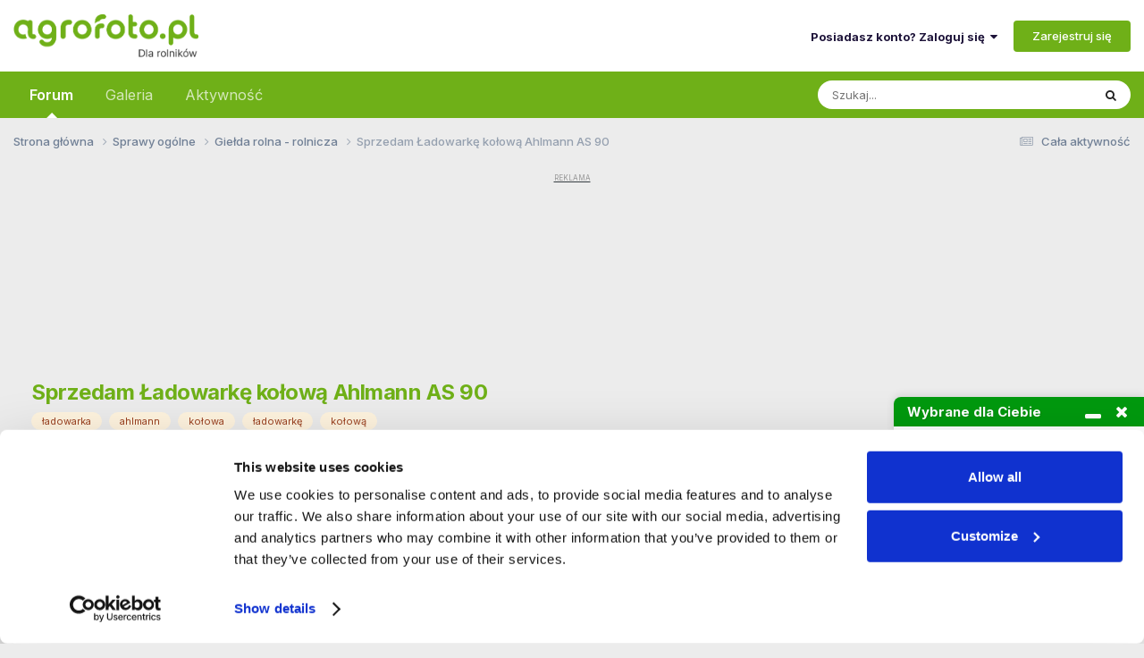

--- FILE ---
content_type: text/html;charset=UTF-8
request_url: https://www.agrofoto.pl/forum/topic/266982-sprzedam-ladowarke-kolowa-ahlmann-as-90/
body_size: 23364
content:
<!DOCTYPE html>
<html lang="pl-PL" dir="ltr">
	<head>
		<meta charset="utf-8">
        
		<title>Sprzedam Ładowarkę kołową Ahlmann AS 90 - Giełda rolna - rolnicza - Agrofoto.pl Forum Rolnicze i Galeria Rolnicza</title>
<link rel="dns-prefetch" href="https://ls.hit.gemius.pl/">
<link rel="dns-prefetch" href="https://gapl.hit.gemius.pl/">
<link rel="dns-prefetch" href="https://consent.cookiebot.com/">
<link rel="dns-prefetch" href="https://www.googletagmanager.com/" >
<link rel="dns-prefetch" href="https://rek2.agrofoto.pl/" >
		
		
		
			<!-- Google Tag Manager -->
<script>(function(w,d,s,l,i){w[l]=w[l]||[];w[l].push({'gtm.start':
new Date().getTime(),event:'gtm.js'});var f=d.getElementsByTagName(s)[0],
j=d.createElement(s),dl=l!='dataLayer'?'&l='+l:'';j.async=true;j.src=
'https://www.googletagmanager.com/gtm.js?id='+i+dl;f.parentNode.insertBefore(j,f);
})(window,document,'script','dataLayer','GTM-TW4RMC9');</script>
<!-- End Google Tag Manager -->
		
		

	<meta name="viewport" content="width=device-width, initial-scale=1">



	<meta name="twitter:card" content="summary_large_image" />




	
		
			
				<meta name="description" content="Sprzedam . Ładowarkę Ahlmann AS 90 , 2000 rok , silnik Deutz 4 cylindry chłodzony powietrzem , stan b, dobry , masa własna 7300 kg , udźwig 3,5t , możliwość obrotu ładowacza o 90 stopni w lewą i prawą strone , wyjścia hydrauliczne do trzeciej sekcji, oświetlenie led , w komplecie paleciak i łyżka...">
			
		
	

	
		
			
				<meta property="og:description" content="Sprzedam . Ładowarkę Ahlmann AS 90 , 2000 rok , silnik Deutz 4 cylindry chłodzony powietrzem , stan b, dobry , masa własna 7300 kg , udźwig 3,5t , możliwość obrotu ładowacza o 90 stopni w lewą i prawą strone , wyjścia hydrauliczne do trzeciej sekcji, oświetlenie led , w komplecie paleciak i łyżka...">
			
		
	

	
		
			
				<meta property="og:title" content="Sprzedam Ładowarkę kołową Ahlmann AS 90">
			
		
	

	
		
			
				<meta property="og:type" content="website">
			
		
	

	
		
			
				<meta property="og:url" content="https://www.agrofoto.pl/forum/topic/266982-sprzedam-ladowarke-kolowa-ahlmann-as-90/">
			
		
	

	
		
			
				<meta property="og:updated_time" content="2018-03-28T19:11:54Z">
			
		
	

	
		
			
				<meta name="keywords" content="ładowarka, ahlmann, kołowa, ładowarkę, kołową">
			
		
	

	
		
			
				<meta property="og:image" content="https://static.agrofoto.pl/monthly_2018_03/29633397_459497917802857_866809427_o.jpg.9ecbed919cbbd2e264fe4d834d0927aa.jpg">
			
		
	

	
		
			
				<meta property="og:site_name" content="Agrofoto.pl Forum Rolnicze i Galeria Rolnicza">
			
		
	

	
		
			
				<meta property="og:locale" content="pl_PL">
			
		
	


	
		<link rel="canonical" href="https://www.agrofoto.pl/forum/topic/266982-sprzedam-ladowarke-kolowa-ahlmann-as-90/" />
	





<link rel="manifest" href="https://www.agrofoto.pl/forum/manifest.webmanifest/">
<meta name="msapplication-config" content="https://www.agrofoto.pl/forum/browserconfig.xml/">
<meta name="msapplication-starturl" content="/forum/">
<meta name="application-name" content="AgroFoto.pl - Forum i Galeria Rolnicza">
<meta name="apple-mobile-web-app-title" content="AgroFoto.pl - Forum i Galeria Rolnicza">

	<meta name="theme-color" content="#35d335">


	<meta name="msapplication-TileColor" content="#ffffff">


	<link rel="mask-icon" href="https://static.agrofoto.pl/monthly_2019_04/safari_icon_svg.abedb9548a9b1a321f3346ac8f6d87fc?v=1741165818" color="#35d335">




	

	
		
			<link rel="icon" sizes="36x36" href="https://static.agrofoto.pl/monthly_2020_04/android-chrome-36x36.png?v=1741165818">
		
	

	
		
			<link rel="icon" sizes="48x48" href="https://static.agrofoto.pl/monthly_2020_04/android-chrome-48x48.png?v=1741165818">
		
	

	
		
			<link rel="icon" sizes="72x72" href="https://static.agrofoto.pl/monthly_2020_04/android-chrome-72x72.png?v=1741165818">
		
	

	
		
			<link rel="icon" sizes="96x96" href="https://static.agrofoto.pl/monthly_2020_04/android-chrome-96x96.png?v=1741165818">
		
	

	
		
			<link rel="icon" sizes="144x144" href="https://static.agrofoto.pl/monthly_2020_04/android-chrome-144x144.png?v=1741165818">
		
	

	
		
			<link rel="icon" sizes="192x192" href="https://static.agrofoto.pl/monthly_2020_04/android-chrome-192x192.png?v=1741165818">
		
	

	
		
			<link rel="icon" sizes="256x256" href="https://static.agrofoto.pl/monthly_2020_04/android-chrome-256x256.png?v=1741165818">
		
	

	
		
			<link rel="icon" sizes="384x384" href="https://static.agrofoto.pl/monthly_2020_04/android-chrome-384x384.png?v=1741165818">
		
	

	
		
			<link rel="icon" sizes="512x512" href="https://static.agrofoto.pl/monthly_2020_04/android-chrome-512x512.png?v=1741165818">
		
	

	
		
			<meta name="msapplication-square70x70logo" content="https://static.agrofoto.pl/monthly_2020_04/msapplication-square70x70logo.png?v=1741165818"/>
		
	

	
		
			<meta name="msapplication-TileImage" content="https://static.agrofoto.pl/monthly_2020_04/msapplication-TileImage.png?v=1741165818"/>
		
	

	
		
			<meta name="msapplication-square150x150logo" content="https://static.agrofoto.pl/monthly_2020_04/msapplication-square150x150logo.png?v=1741165818"/>
		
	

	
		
			<meta name="msapplication-wide310x150logo" content="https://static.agrofoto.pl/monthly_2020_04/msapplication-wide310x150logo.png?v=1741165818"/>
		
	

	
		
			<meta name="msapplication-square310x310logo" content="https://static.agrofoto.pl/monthly_2020_04/msapplication-square310x310logo.png?v=1741165818"/>
		
	

	
		
			
				<link rel="apple-touch-icon" href="https://static.agrofoto.pl/monthly_2020_04/apple-touch-icon-57x57.png?v=1741165818">
			
		
	

	
		
			
				<link rel="apple-touch-icon" sizes="60x60" href="https://static.agrofoto.pl/monthly_2020_04/apple-touch-icon-60x60.png?v=1741165818">
			
		
	

	
		
			
				<link rel="apple-touch-icon" sizes="72x72" href="https://static.agrofoto.pl/monthly_2020_04/apple-touch-icon-72x72.png?v=1741165818">
			
		
	

	
		
			
				<link rel="apple-touch-icon" sizes="76x76" href="https://static.agrofoto.pl/monthly_2020_04/apple-touch-icon-76x76.png?v=1741165818">
			
		
	

	
		
			
				<link rel="apple-touch-icon" sizes="114x114" href="https://static.agrofoto.pl/monthly_2020_04/apple-touch-icon-114x114.png?v=1741165818">
			
		
	

	
		
			
				<link rel="apple-touch-icon" sizes="120x120" href="https://static.agrofoto.pl/monthly_2020_04/apple-touch-icon-120x120.png?v=1741165818">
			
		
	

	
		
			
				<link rel="apple-touch-icon" sizes="144x144" href="https://static.agrofoto.pl/monthly_2020_04/apple-touch-icon-144x144.png?v=1741165818">
			
		
	

	
		
			
				<link rel="apple-touch-icon" sizes="152x152" href="https://static.agrofoto.pl/monthly_2020_04/apple-touch-icon-152x152.png?v=1741165818">
			
		
	

	
		
			
				<link rel="apple-touch-icon" sizes="180x180" href="https://static.agrofoto.pl/monthly_2020_04/apple-touch-icon-180x180.png?v=1741165818">
			
		
	





<link rel="preload" href="//www.agrofoto.pl/forum/applications/core/interface/font/fontawesome-webfont.woff2?v=4.7.0" as="font" crossorigin="anonymous">
		


	<link rel="preconnect" href="https://fonts.googleapis.com">
	<link rel="preconnect" href="https://fonts.gstatic.com" crossorigin>
	
		<link href="https://fonts.googleapis.com/css2?family=Inter:wght@300;400;500;600;700&display=swap" rel="stylesheet">
	



	<link rel='stylesheet' href='https://static.agrofoto.pl/css_built_6/341e4a57816af3ba440d891ca87450ff_framework.css?v=120a27333b1769177513' media='all'>

	<link rel='stylesheet' href='https://static.agrofoto.pl/css_built_6/05e81b71abe4f22d6eb8d1a929494829_responsive.css?v=120a27333b1769177513' media='all'>

	<link rel='stylesheet' href='https://static.agrofoto.pl/css_built_6/20446cf2d164adcc029377cb04d43d17_flags.css?v=120a27333b1769177513' media='all'>

	<link rel='stylesheet' href='https://static.agrofoto.pl/css_built_6/90eb5adf50a8c640f633d47fd7eb1778_core.css?v=120a27333b1769177513' media='all'>

	<link rel='stylesheet' href='https://static.agrofoto.pl/css_built_6/5a0da001ccc2200dc5625c3f3934497d_core_responsive.css?v=120a27333b1769177513' media='all'>

	<link rel='stylesheet' href='https://static.agrofoto.pl/css_built_6/62e269ced0fdab7e30e026f1d30ae516_forums.css?v=120a27333b1769177513' media='all'>

	<link rel='stylesheet' href='https://static.agrofoto.pl/css_built_6/76e62c573090645fb99a15a363d8620e_forums_responsive.css?v=120a27333b1769177513' media='all'>

	<link rel='stylesheet' href='https://static.agrofoto.pl/css_built_6/4b0912270a3e919ac84ba70b82d3235e_lastpost.css?v=120a27333b1769177513' media='all'>

	<link rel='stylesheet' href='https://static.agrofoto.pl/css_built_6/ebdea0c6a7dab6d37900b9190d3ac77b_topics.css?v=120a27333b1769177513' media='all'>

	<link rel='stylesheet' href='https://static.agrofoto.pl/css_built_6/0c8df9bafecce531dd1b4dffd77c751d_sdtools.css?v=120a27333b1769177513' media='all'>

	<link rel='stylesheet' href='https://static.agrofoto.pl/css_built_6/37c6452ea623de41c991284837957128_gallery.css?v=120a27333b1769177513' media='all'>

	<link rel='stylesheet' href='https://static.agrofoto.pl/css_built_6/8a32dcbf06236254181d222455063219_global.css?v=120a27333b1769177513' media='all'>

	<link rel='stylesheet' href='https://static.agrofoto.pl/css_built_6/22e9af7d7c6ac7ddc7db0f1b0d471efc_gallery_responsive.css?v=120a27333b1769177513' media='all'>





<link rel='stylesheet' href='https://static.agrofoto.pl/css_built_6/258adbb6e4f3e83cd3b355f84e3fa002_custom.css?v=120a27333b1769177513' media='all'>




		
		

	
	<link rel='shortcut icon' href='https://static.agrofoto.pl/monthly_2024_10/favicon.ico' type="image/x-icon">

	
<!-- Global site tag (gtag.js) - Google Analytics -->
<script async src="https://www.googletagmanager.com/gtag/js?id=G-7GQNY8G0D3"></script>
<script>
	window.dataLayer = window.dataLayer || [];
	function gtag(){dataLayer.push(arguments);}
	gtag('js', new Date());
	gtag('config', 'G-7GQNY8G0D3');
	gtag('config', 'G-JHK08VYS77');
	gtag('config', 'AW-776384692');
	
	setTimeout("gtag('event', '30_sekund', { 'event_category' : '30_sekund','event_label' : 'bounce' });", 30000);
</script>

<script async src="https://gapl.hit.gemius.pl/xgemius.js"></script>



<script type="text/javascript">
<!--//--><![CDATA[//><!--
var pp_gemius_identifier = 'bVo7y47hVB6juaDIUrMrh2aGP1KNDKNdf0zZ0yvBZ0T.f7';
// lines below shouldn't be edited
function gemius_pending(i) { window[i] = window[i] || function() {var x = window[i+'_pdata'] = window[i+'_pdata'] || []; x[x.length]=arguments;};};
gemius_pending('gemius_hit'); gemius_pending('gemius_event'); gemius_pending('pp_gemius_hit');
gemius_pending('pp_gemius_event'); (function(d,t) {try {var gt=d.createElement(t),s=d.getElementsByTagName(t)[0],l='http'+((location.protocol=='https:')?'s':''); gt.setAttribute('async','async');
gt.setAttribute('defer','defer'); gt.src=l+'://gapl.hit.gemius.pl/xgemius.js'; s.parentNode.insertBefore(gt,s);} catch (e) {}})(document,'script');
//--><!]]>
</script>

<script>
window.googletag = window.googletag || {cmd: []};

if(!('cmd' in window.googletag)){
		window.googletag.cmd = [];
}

document.addEventListener('DOMContentLoaded', () => {
	document.querySelector('#ipsLayout_footer a[title="Invision Community"]').addEventListener('click', (event) => {
		event.target.target = '_blank';
    });
});

window.addEventListener( 'message', function(event) {

    if ( event.data == 'ecomFrameNone' ) {

        var ecomFrames = document.querySelectorAll( '.ecom-frame' );
        var billboards = 1;
        var rectangles = 1;
        for (var i = 0; i<ecomFrames.length; i++ ) {

            if(ecomFrames[i].getBoundingClientRect().width < 320 )
            {
                var adCode = '<div id="ad-ecom-frame-rectangle-' + rectangles + '""></div>';
                rectangles = rectangles + 1;
            }
            else
            {
                var adCode = '<div id="ad-ecom-frame-billboard-' + billboards + '""></div>';
                billboards = billboards + 1;
            }
            
            var ad = document.createElement('div');
            ad.innerHTML = adCode;
            ecomFrames[i].replaceWith(ad);
        }
    }
});
</script></head>
	<body class="ipsApp ipsApp_front ipsJS_none ipsClearfix" data-controller="core.front.core.app"  data-message=""  data-pageapp="forums" data-pagelocation="front" data-pagemodule="forums" data-pagecontroller="topic" data-pageid="266982"   >
		
        
			<!-- Google Tag Manager (noscript) -->
<noscript><iframe src="https://www.googletagmanager.com/ns.html?id=GTM-TW4RMC9"
height="0" width="0" style="display:none;visibility:hidden"></iframe></noscript>
<!-- End Google Tag Manager (noscript) -->
		

        

		<a href="#ipsLayout_mainArea" class="ipsHide" title="Przejdź do głównej zawartości tej strony" accesskey="m">Skocz do zawartości</a>
		





		<div id="ipsLayout_header" class="ipsClearfix">
			<header>
				<div class="ipsLayout_container">
					


<a href='/' id='elLogo' accesskey='1'><img src="https://static.agrofoto.pl/monthly_2024_10/agrofoto-logo.png.1dada86a4fe84c80b853b0ed2a58e515.png" alt='Agrofoto.pl Forum Rolnicze i Galeria Rolnicza'></a>

					
						

	<ul id='elUserNav' class='ipsList_inline cSignedOut ipsResponsive_showDesktop'>
		
        
		
        
        
            
            <li id='elSignInLink'>
                <a href='https://www.agrofoto.pl/forum/login/' data-ipsMenu-closeOnClick="false" data-ipsMenu id='elUserSignIn'>
                    Posiadasz konto? Zaloguj się &nbsp;<i class='fa fa-caret-down'></i>
                </a>
                
<div id='elUserSignIn_menu' class='ipsMenu ipsMenu_auto ipsHide'>
	<form accept-charset='utf-8' method='post' action='https://www.agrofoto.pl/forum/login/'>
		<input type="hidden" name="csrfKey" value="07a19601edf651f835264d5ee4791cde">
		<input type="hidden" name="ref" value="aHR0cHM6Ly93d3cuYWdyb2ZvdG8ucGwvZm9ydW0vdG9waWMvMjY2OTgyLXNwcnplZGFtLWxhZG93YXJrZS1rb2xvd2EtYWhsbWFubi1hcy05MC8=">
		<div data-role="loginForm">
			
			
			
				
<div class="ipsPad ipsForm ipsForm_vertical">
	<h4 class="ipsType_sectionHead">Zaloguj się</h4>
	<br><br>
	<ul class='ipsList_reset'>
		<li class="ipsFieldRow ipsFieldRow_noLabel ipsFieldRow_fullWidth">
			
			
				<input type="text" placeholder="Nazwa użytkownika" name="auth" autocomplete="username">
			
		</li>
		<li class="ipsFieldRow ipsFieldRow_noLabel ipsFieldRow_fullWidth">
			<input type="password" placeholder="Hasło" name="password" autocomplete="current-password">
		</li>
		<li class="ipsFieldRow ipsFieldRow_checkbox ipsClearfix">
			<span class="ipsCustomInput">
				<input type="checkbox" name="remember_me" id="remember_me_checkbox" value="1" checked aria-checked="true">
				<span></span>
			</span>
			<div class="ipsFieldRow_content">
				<label class="ipsFieldRow_label" for="remember_me_checkbox">Zapamiętaj mnie</label>
				<span class="ipsFieldRow_desc">Niezalecane na współdzielonych komputerach</span>
			</div>
		</li>
		<li class="ipsFieldRow ipsFieldRow_fullWidth">
			<button type="submit" name="_processLogin" value="usernamepassword" class="ipsButton ipsButton_primary ipsButton_small" id="elSignIn_submit">Zaloguj się</button>
			
				<p class="ipsType_right ipsType_small">
					
						<a href='https://www.agrofoto.pl/forum/lostpassword/' data-ipsDialog data-ipsDialog-title='Nie pamiętasz hasła?'>
					
					Nie pamiętasz hasła?</a>
				</p>
			
		</li>
	</ul>
</div>
			
		</div>
	</form>
</div>
            </li>
            
        
		
			<li>
				
					<a href='https://www.agrofoto.pl/forum/register/'  id='elRegisterButton' class='ipsButton ipsButton_normal ipsButton_primary'>Zarejestruj się</a>
				
			</li>
		
	</ul>

						
<ul class='ipsMobileHamburger ipsList_reset ipsResponsive_hideDesktop'>
	<li data-ipsDrawer data-ipsDrawer-drawerElem='#elMobileDrawer'>
		<a href='#'>
			
			
				
			
			
			
			<i class='fa fa-navicon'></i>
		</a>
	</li>
</ul>
					
				</div>
			</header>
			

	<nav data-controller="core.front.core.navBar" class=" ipsResponsive_showDesktop">
		<div class="ipsNavBar_primary ipsLayout_container ">
			<ul data-role="primaryNavBar" class="ipsClearfix">
				


	
		
		
			
		
		<li class='ipsNavBar_active' data-active id='elNavSecondary_37' data-role="navBarItem" data-navApp="forums" data-navExt="Forums">
			
			
				<a href="https://www.agrofoto.pl/forum/"  data-navItem-id="37" data-navDefault>
					Forum<span class='ipsNavBar_active__identifier'></span>
				</a>
			
			
				<ul class='ipsNavBar_secondary ' data-role='secondaryNavBar'>
					


	
		
		
		<li  id='elNavSecondary_47' data-role="navBarItem" data-navApp="core" data-navExt="CustomItem">
			
			
				<a href="https://www.agrofoto.pl/forum/discover/9/"  data-navItem-id="47" >
					Nowe tematy<span class='ipsNavBar_active__identifier'></span>
				</a>
			
			
		</li>
	
	

	
		
		
		<li  id='elNavSecondary_48' data-role="navBarItem" data-navApp="core" data-navExt="CustomItem">
			
			
				<a href="https://www.agrofoto.pl/forum/discover/273/"  data-navItem-id="48" >
					Nowe posty<span class='ipsNavBar_active__identifier'></span>
				</a>
			
			
		</li>
	
	

	
		
		
		<li  id='elNavSecondary_40' data-role="navBarItem" data-navApp="core" data-navExt="CustomItem">
			
			
				<a href="https://www.agrofoto.pl/forum/forum/255-ceny-rolnicze/"  data-navItem-id="40" >
					Ceny rolnicze<span class='ipsNavBar_active__identifier'></span>
				</a>
			
			
		</li>
	
	

	
		
		
		<li  id='elNavSecondary_41' data-role="navBarItem" data-navApp="core" data-navExt="CustomItem">
			
			
				<a href="https://www.agrofoto.pl/forum/forum/19-produkcja-roslinna/"  data-navItem-id="41" >
					Produkcja roślinna<span class='ipsNavBar_active__identifier'></span>
				</a>
			
			
		</li>
	
	

	
		
		
		<li  id='elNavSecondary_42' data-role="navBarItem" data-navApp="core" data-navExt="CustomItem">
			
			
				<a href="https://www.agrofoto.pl/forum/forum/20-produkcja-zwierzeca/"  data-navItem-id="42" >
					Produkcja zwierzęca<span class='ipsNavBar_active__identifier'></span>
				</a>
			
			
		</li>
	
	

	
		
		
		<li  id='elNavSecondary_43' data-role="navBarItem" data-navApp="core" data-navExt="CustomItem">
			
			
				<a href="https://www.agrofoto.pl/forum/forum/34-ciagniki-rolnicze/"  data-navItem-id="43" >
					Ciągniki rolnicze<span class='ipsNavBar_active__identifier'></span>
				</a>
			
			
		</li>
	
	

	
		
		
		<li  id='elNavSecondary_44' data-role="navBarItem" data-navApp="core" data-navExt="CustomItem">
			
			
				<a href="https://www.agrofoto.pl/forum/forum/35-kombajny-zbozowe/"  data-navItem-id="44" >
					Kombajny zbożowe<span class='ipsNavBar_active__identifier'></span>
				</a>
			
			
		</li>
	
	

	
		
		
		<li  id='elNavSecondary_45' data-role="navBarItem" data-navApp="core" data-navExt="CustomItem">
			
			
				<a href="https://www.agrofoto.pl/forum/forum/36-maszyny/"  data-navItem-id="45" >
					Maszyny<span class='ipsNavBar_active__identifier'></span>
				</a>
			
			
		</li>
	
	

	
		
		
		<li  id='elNavSecondary_46' data-role="navBarItem" data-navApp="core" data-navExt="CustomItem">
			
			
				<a href="https://www.agrofoto.pl/forum/forum/37-gospodarstwo/"  data-navItem-id="46" >
					Gospodarstwo<span class='ipsNavBar_active__identifier'></span>
				</a>
			
			
		</li>
	
	

					<li class='ipsHide' id='elNavigationMore_37' data-role='navMore'>
						<a href='#' data-ipsMenu data-ipsMenu-appendTo='#elNavigationMore_37' id='elNavigationMore_37_dropdown'>Więcej <i class='fa fa-caret-down'></i></a>
						<ul class='ipsHide ipsMenu ipsMenu_auto' id='elNavigationMore_37_dropdown_menu' data-role='moreDropdown'></ul>
					</li>
				</ul>
			
		</li>
	
	

	
		
		
		<li  id='elNavSecondary_38' data-role="navBarItem" data-navApp="gallery" data-navExt="Gallery">
			
			
				<a href="https://www.agrofoto.pl/forum/gallery/"  data-navItem-id="38" >
					Galeria<span class='ipsNavBar_active__identifier'></span>
				</a>
			
			
				<ul class='ipsNavBar_secondary ipsHide' data-role='secondaryNavBar'>
					


	
		
		
		<li  id='elNavSecondary_1' data-role="navBarItem" data-navApp="core" data-navExt="CustomItem">
			
			
				<a href="https://www.agrofoto.pl/forum/discover/10/"  data-navItem-id="1" >
					Nowe obrazki<span class='ipsNavBar_active__identifier'></span>
				</a>
			
			
		</li>
	
	

	
		
		
		<li  id='elNavSecondary_39' data-role="navBarItem" data-navApp="core" data-navExt="CustomItem">
			
			
				<a href="https://www.agrofoto.pl/forum/discover/70/"  data-navItem-id="39" >
					Nowe komentarze<span class='ipsNavBar_active__identifier'></span>
				</a>
			
			
		</li>
	
	

					<li class='ipsHide' id='elNavigationMore_38' data-role='navMore'>
						<a href='#' data-ipsMenu data-ipsMenu-appendTo='#elNavigationMore_38' id='elNavigationMore_38_dropdown'>Więcej <i class='fa fa-caret-down'></i></a>
						<ul class='ipsHide ipsMenu ipsMenu_auto' id='elNavigationMore_38_dropdown_menu' data-role='moreDropdown'></ul>
					</li>
				</ul>
			
		</li>
	
	

	
		
		
		<li  id='elNavSecondary_2' data-role="navBarItem" data-navApp="core" data-navExt="CustomItem">
			
			
				<a href="https://www.agrofoto.pl/forum/discover/"  data-navItem-id="2" >
					Aktywność<span class='ipsNavBar_active__identifier'></span>
				</a>
			
			
				<ul class='ipsNavBar_secondary ipsHide' data-role='secondaryNavBar'>
					


	
		
		
		<li  id='elNavSecondary_4' data-role="navBarItem" data-navApp="core" data-navExt="AllActivity">
			
			
				<a href="https://www.agrofoto.pl/forum/discover/"  data-navItem-id="4" >
					Cała aktywność<span class='ipsNavBar_active__identifier'></span>
				</a>
			
			
		</li>
	
	

	
		
		
		<li  id='elNavSecondary_5' data-role="navBarItem" data-navApp="core" data-navExt="YourActivityStreams">
			
			
				<a href="#" id="elNavigation_5" data-ipsMenu data-ipsMenu-appendTo='#elNavSecondary_2' data-ipsMenu-activeClass='ipsNavActive_menu' data-navItem-id="5" >
					Twoje kanały aktywności <i class="fa fa-caret-down"></i><span class='ipsNavBar_active__identifier'></span>
				</a>
				<ul id="elNavigation_5_menu" class="ipsMenu ipsMenu_auto ipsHide">
					

	
		
			<li class='ipsMenu_item' data-streamid='9'>
				<a href='https://www.agrofoto.pl/forum/discover/9/' >
					Nowe tematy na forum
				</a>
			</li>
		
	

	
		
			<li class='ipsMenu_item' data-streamid='10'>
				<a href='https://www.agrofoto.pl/forum/discover/10/' >
					Nowe obrazki w galerii
				</a>
			</li>
		
	

	
		
			<li class='ipsMenu_item' data-streamid='70'>
				<a href='https://www.agrofoto.pl/forum/discover/70/' >
					Najnowsze treści w galerii
				</a>
			</li>
		
	

	
		
			<li class='ipsMenu_item' data-streamid='273'>
				<a href='https://www.agrofoto.pl/forum/discover/273/' >
					Najnowsze treści na forum
				</a>
			</li>
		
	

				</ul>
			
			
		</li>
	
	

	
	

	
	

	
		
		
		<li  id='elNavSecondary_8' data-role="navBarItem" data-navApp="core" data-navExt="Search">
			
			
				<a href="https://www.agrofoto.pl/forum/search/"  data-navItem-id="8" >
					Szukaj<span class='ipsNavBar_active__identifier'></span>
				</a>
			
			
		</li>
	
	

	
	

					<li class='ipsHide' id='elNavigationMore_2' data-role='navMore'>
						<a href='#' data-ipsMenu data-ipsMenu-appendTo='#elNavigationMore_2' id='elNavigationMore_2_dropdown'>Więcej <i class='fa fa-caret-down'></i></a>
						<ul class='ipsHide ipsMenu ipsMenu_auto' id='elNavigationMore_2_dropdown_menu' data-role='moreDropdown'></ul>
					</li>
				</ul>
			
		</li>
	
	

				<li class="ipsHide" id="elNavigationMore" data-role="navMore">
					<a href="#" data-ipsmenu data-ipsmenu-appendto="#elNavigationMore" id="elNavigationMore_dropdown">Więcej</a>
					<ul class="ipsNavBar_secondary ipsHide" data-role="secondaryNavBar">
						<li class="ipsHide" id="elNavigationMore_more" data-role="navMore">
							<a href="#" data-ipsmenu data-ipsmenu-appendto="#elNavigationMore_more" id="elNavigationMore_more_dropdown">Więcej <i class="fa fa-caret-down"></i></a>
							<ul class="ipsHide ipsMenu ipsMenu_auto" id="elNavigationMore_more_dropdown_menu" data-role="moreDropdown"></ul>
						</li>
					</ul>
				</li>
			</ul>
			

	<div id="elSearchWrapper">
		<div id='elSearch' data-controller="core.front.core.quickSearch">
			<form accept-charset='utf-8' action='//www.agrofoto.pl/forum/search/?do=quicksearch' method='post'>
                <input type='search' id='elSearchField' placeholder='Szukaj...' name='q' autocomplete='off' aria-label='Szukaj'>
                <details class='cSearchFilter'>
                    <summary class='cSearchFilter__text'></summary>
                    <ul class='cSearchFilter__menu'>
                        
                        <li><label><input type="radio" name="type" value="all" ><span class='cSearchFilter__menuText'>Wszędzie</span></label></li>
                        
                            
                                <li><label><input type="radio" name="type" value='contextual_{&quot;type&quot;:&quot;forums_topic&quot;,&quot;nodes&quot;:28}' checked><span class='cSearchFilter__menuText'>To forum</span></label></li>
                            
                                <li><label><input type="radio" name="type" value='contextual_{&quot;type&quot;:&quot;forums_topic&quot;,&quot;item&quot;:266982}' checked><span class='cSearchFilter__menuText'>Ten temat</span></label></li>
                            
                        
                        
                            <li><label><input type="radio" name="type" value="core_statuses_status"><span class='cSearchFilter__menuText'>Aktualizacje statusu</span></label></li>
                        
                            <li><label><input type="radio" name="type" value="forums_topic"><span class='cSearchFilter__menuText'>Tematy</span></label></li>
                        
                            <li><label><input type="radio" name="type" value="gallery_image"><span class='cSearchFilter__menuText'>Grafiki</span></label></li>
                        
                            <li><label><input type="radio" name="type" value="gallery_album_item"><span class='cSearchFilter__menuText'>Albumy</span></label></li>
                        
                            <li><label><input type="radio" name="type" value="blog_entry"><span class='cSearchFilter__menuText'>Wpisy na blogu</span></label></li>
                        
                            <li><label><input type="radio" name="type" value="cms_pages_pageitem"><span class='cSearchFilter__menuText'>Strony</span></label></li>
                        
                            <li><label><input type="radio" name="type" value="core_members"><span class='cSearchFilter__menuText'>Użytkownicy</span></label></li>
                        
                    </ul>
                </details>
				<button class='cSearchSubmit' type="submit" aria-label='Szukaj'><i class="fa fa-search"></i></button>
			</form>
		</div>
	</div>

		</div>
	</nav>

			
<ul id='elMobileNav' class='ipsResponsive_hideDesktop' data-controller='core.front.core.mobileNav'>
	
		
			
			
				
				
			
				
					<li id='elMobileBreadcrumb'>
						<a href='https://www.agrofoto.pl/forum/forum/28-gielda-rolna-rolnicza/'>
							<span>Giełda rolna - rolnicza</span>
						</a>
					</li>
				
				
			
				
				
			
		
	

	<li id="forum_shortcut_btn">
        <a href="/forum/">
        	<i class="fa fa-comments" aria-hidden="true"></i>
        </a>
    </li>
    <li id="gallery_shortcut_btn">
    	<a href="/forum/gallery/">
        	<i class="fa fa-camera" aria-hidden="true"></i>
        </a>
    </li>

	
	
	
	<li >
		<a data-action="defaultStream" href='https://www.agrofoto.pl/forum/discover/'><i class="fa fa-newspaper-o" aria-hidden="true"></i></a>
	</li>

	
		<li class='ipsJS_show'>
			<a href='https://www.agrofoto.pl/forum/search/'><i class='fa fa-search'></i></a>
		</li>
	
</ul>
		</div>
		<main id="ipsLayout_body" class="ipsLayout_container">
			<div id="ipsLayout_contentArea">
				<div id="ipsLayout_contentWrapper">
					
<nav class='ipsBreadcrumb ipsBreadcrumb_top ipsFaded_withHover'>
	

	<ul class='ipsList_inline ipsPos_right'>
		
		<li >
			<a data-action="defaultStream" class='ipsType_light '  href='https://www.agrofoto.pl/forum/discover/'><i class="fa fa-newspaper-o" aria-hidden="true"></i> <span>Cała aktywność</span></a>
		</li>
		
	</ul>

	<ul data-role="breadcrumbList">
		<li>
			<a title="Strona główna" href='https://www.agrofoto.pl/forum/'>
				<span>Strona główna <i class='fa fa-angle-right'></i></span>
			</a>
		</li>
		
		
			<li>
				
					<a href='https://www.agrofoto.pl/forum/forum/33-sprawy-ogolne/'>
						<span>Sprawy ogólne <i class='fa fa-angle-right' aria-hidden="true"></i></span>
					</a>
				
			</li>
		
			<li>
				
					<a href='https://www.agrofoto.pl/forum/forum/28-gielda-rolna-rolnicza/'>
						<span>Giełda rolna - rolnicza <i class='fa fa-angle-right' aria-hidden="true"></i></span>
					</a>
				
			</li>
		
			<li>
				
					Sprzedam Ładowarkę kołową Ahlmann AS 90
				
			</li>
		
	</ul>
</nav>
					
					

        <!-- F_BigBilboard_950_200 -->
        <div class="ipsType_center ipsSpacer_both sdtools-advert-code">




	<div style='margin: 5px auto;'>
		<ins data-revive-zoneid="f_bigbillboard" data-revive-id="498fde37f0640e1c4e3e4c52d42eebdf"></ins>
	</div>
</div>
    
<div id="ipsLayout_mainArea">
						
						
						
						

	




						



<div class="ipsPageHeader ipsResponsive_pull ipsBox ipsPadding sm:ipsPadding:half ipsMargin_bottom">
		
	
	<div class="ipsFlex ipsFlex-ai:center ipsFlex-fw:wrap ipsGap:4">
		<div class="ipsFlex-flex:11">
			<h1 class="ipsType_pageTitle ipsContained_container">
				

				
				
					<span class="ipsType_break ipsContained">
						<span>Sprzedam Ładowarkę kołową Ahlmann AS 90</span>
					</span>
				
			</h1>
			
			
				


	
		<ul class='ipsTags ipsList_inline ' >
			
				
					

<li >
	
	<a href="https://www.agrofoto.pl/forum/tags/%C5%82adowarka/" class='ipsTag' title="Znajdź inną zawartość z tagiem 'ładowarka'" rel="tag" data-tag-label="ładowarka"><span>ładowarka</span></a>
	
</li>
				
					

<li >
	
	<a href="https://www.agrofoto.pl/forum/tags/ahlmann/" class='ipsTag' title="Znajdź inną zawartość z tagiem 'ahlmann'" rel="tag" data-tag-label="ahlmann"><span>ahlmann</span></a>
	
</li>
				
					

<li >
	
	<a href="https://www.agrofoto.pl/forum/tags/ko%C5%82owa/" class='ipsTag' title="Znajdź inną zawartość z tagiem 'kołowa'" rel="tag" data-tag-label="kołowa"><span>kołowa</span></a>
	
</li>
				
					

<li >
	
	<a href="https://www.agrofoto.pl/forum/tags/%C5%82adowark%C4%99/" class='ipsTag' title="Znajdź inną zawartość z tagiem 'ładowarkę'" rel="tag" data-tag-label="ładowarkę"><span>ładowarkę</span></a>
	
</li>
				
					

<li >
	
	<a href="https://www.agrofoto.pl/forum/tags/ko%C5%82ow%C4%85/" class='ipsTag' title="Znajdź inną zawartość z tagiem 'kołową'" rel="tag" data-tag-label="kołową"><span>kołową</span></a>
	
</li>
				
			
			
		</ul>
		
	

			
		</div>
		
	</div>
	<hr class="ipsHr">
	<div class="ipsPageHeader__meta ipsFlex ipsFlex-jc:between ipsFlex-ai:center ipsFlex-fw:wrap ipsGap:3">
		<div class="ipsFlex-flex:11">
			<div class="ipsPhotoPanel ipsPhotoPanel_mini ipsPhotoPanel_notPhone ipsClearfix">
				


	<a href="https://www.agrofoto.pl/forum/profile/18076-kamil5421/" rel="nofollow" data-ipsHover data-ipsHover-width="370" data-ipsHover-target="https://www.agrofoto.pl/forum/profile/18076-kamil5421/?do=hovercard" class="ipsUserPhoto ipsUserPhoto_mini" title="Przejdź do profilu kamil5421">
		<img src='https://img.agrofoto.pl/monthly_2021_12/krone-activemov-r280-_l_1f1b6996d0d29aac1b70fcb721ec1e5f.thumb.jpg.4ccc802d5f703b6b32bb6fab2f8e4f1a.jpg' alt='kamil5421' loading="lazy">
	</a>

				<div>
					<p class="ipsType_reset ipsType_blendLinks">
						<span class="ipsType_normal">
						
							<strong>Przez 


<a href='https://www.agrofoto.pl/forum/profile/18076-kamil5421/' rel="nofollow" data-ipsHover data-ipsHover-width='370' data-ipsHover-target='https://www.agrofoto.pl/forum/profile/18076-kamil5421/?do=hovercard&amp;referrer=https%253A%252F%252Fwww.agrofoto.pl%252Fforum%252Ftopic%252F266982-sprzedam-ladowarke-kolowa-ahlmann-as-90%252F' title="Przejdź do profilu kamil5421" class="ipsType_break">kamil5421</a></strong><br>
							<span class="ipsType_light"><time datetime='2018-03-28T19:11:54Z' title='03/28/18 19:11' data-short='7 l '>28 Marca 2018</time> w <a href="https://www.agrofoto.pl/forum/forum/28-gielda-rolna-rolnicza/">Giełda rolna - rolnicza</a></span>
						
						</span>
					</p>
				</div>
			</div>
		</div>
		
			<div class="ipsFlex-flex:01 ipsResponsive_hidePhone">
				<div class="ipsShareLinks">
					
						


    <a href='#elShareItem_340287719_menu' id='elShareItem_340287719' data-ipsMenu class='ipsShareButton ipsButton ipsButton_verySmall ipsButton_link ipsButton_link--light'>
        <span><i class='fa fa-share-alt'></i></span> &nbsp;Udostępnij
    </a>

    <div class='ipsPadding ipsMenu ipsMenu_normal ipsHide' id='elShareItem_340287719_menu' data-controller="core.front.core.sharelink">
        
        
        <span data-ipsCopy data-ipsCopy-flashmessage>
            <a href="https://www.agrofoto.pl/forum/topic/266982-sprzedam-ladowarke-kolowa-ahlmann-as-90/" class="ipsButton ipsButton_light ipsButton_small ipsButton_fullWidth" data-role="copyButton" data-clipboard-text="https://www.agrofoto.pl/forum/topic/266982-sprzedam-ladowarke-kolowa-ahlmann-as-90/" data-ipstooltip title='Copy Link to Clipboard'><i class="fa fa-clone"></i> https://www.agrofoto.pl/forum/topic/266982-sprzedam-ladowarke-kolowa-ahlmann-as-90/</a>
        </span>
        <ul class='ipsShareLinks ipsMargin_top:half'>
            
                <li>
<a href="https://www.facebook.com/sharer/sharer.php?u=https%3A%2F%2Fwww.agrofoto.pl%2Fforum%2Ftopic%2F266982-sprzedam-ladowarke-kolowa-ahlmann-as-90%2F" class="cShareLink cShareLink_facebook" target="_blank" data-role="shareLink" title='Udostępnij na Facebooku' data-ipsTooltip rel='noopener nofollow'>
	<i class="fa fa-facebook"></i>
</a></li>
            
                <li>
<a href="https://x.com/share?url=https%3A%2F%2Fwww.agrofoto.pl%2Fforum%2Ftopic%2F266982-sprzedam-ladowarke-kolowa-ahlmann-as-90%2F" class="cShareLink cShareLink_x" target="_blank" data-role="shareLink" title='Udostępnij na X' data-ipsTooltip rel='nofollow noopener'>
    <i class="fa fa-x"></i>
</a></li>
            
                <li>
<a href="https://pinterest.com/pin/create/button/?url=https://www.agrofoto.pl/forum/topic/266982-sprzedam-ladowarke-kolowa-ahlmann-as-90/&amp;media=https://static.agrofoto.pl/monthly_2018_09/agrofoto_fb.png.656e28d7fe4abf87c79b9c8e44997f19.png" class="cShareLink cShareLink_pinterest" rel="nofollow noopener" target="_blank" data-role="shareLink" title='Udostępnij w Pinterest' data-ipsTooltip>
	<i class="fa fa-pinterest"></i>
</a></li>
            
        </ul>
        
            <hr class='ipsHr'>
            <button class='ipsHide ipsButton ipsButton_verySmall ipsButton_light ipsButton_fullWidth ipsMargin_top:half' data-controller='core.front.core.webshare' data-role='webShare' data-webShareTitle='Sprzedam Ładowarkę kołową Ahlmann AS 90' data-webShareText='Sprzedam Ładowarkę kołową Ahlmann AS 90' data-webShareUrl='https://www.agrofoto.pl/forum/topic/266982-sprzedam-ladowarke-kolowa-ahlmann-as-90/'>Więcej opcji udostępniania...</button>
        
    </div>

					
					
                    

					



					

<div data-followApp='forums' data-followArea='topic' data-followID='266982' data-controller='core.front.core.followButton'>
	

	<a href='https://www.agrofoto.pl/forum/login/' rel="nofollow" class="ipsFollow ipsPos_middle ipsButton ipsButton_light ipsButton_verySmall ipsButton_disabled" data-role="followButton" data-ipsTooltip title='Zaloguj się, aby obserwować tę zawartość'>
		<span>Obserwujący</span>
		<span class='ipsCommentCount'>0</span>
	</a>

</div>
				</div>
			</div>
					
	</div>
	
	
</div>








<div class="ipsClearfix">
	<ul class="ipsToolList ipsToolList_horizontal ipsClearfix ipsSpacer_both ipsResponsive_hidePhone">
		
		
		
	</ul>
</div>

<div data-controller="sdtools.front.attachments.topic" ></div>
<div id="comments" data-controller="core.front.core.commentFeed,forums.front.topic.view, core.front.core.ignoredComments" data-autopoll data-baseurl="https://www.agrofoto.pl/forum/topic/266982-sprzedam-ladowarke-kolowa-ahlmann-as-90/" data-lastpage data-feedid="topic-266982" class="cTopic ipsClear ipsSpacer_top">
	
			
	

	

<div data-controller='core.front.core.recommendedComments' data-url='https://www.agrofoto.pl/forum/topic/266982-sprzedam-ladowarke-kolowa-ahlmann-as-90/?recommended=comments' class='ipsRecommendedComments ipsHide'>
	<div data-role="recommendedComments">
		<h2 class='ipsType_sectionHead ipsType_large ipsType_bold ipsMargin_bottom'>Rekomendowane odpowiedzi</h2>
		
	</div>
</div>
	
	

    <div id="slidebox" data-controller='sdtools.front.similar.controls'>
        <div class="sideboxHeader">
            <span>Wybrane dla Ciebie</span>
            <div class="sideboxControls">
                <i id="minimalizeSidebox" class="fa fa-window-minimize" aria-hidden="true"></i>
                <i id="closeSidebox" class="fa fa-times" aria-hidden="true"></i>
            </div>
        </div>
        <div class="slideboxContent">
            
                
                <div class="slideboxBoxContent contentBorder" id="similarTopic">
                    <div class="slideBoxAppTitle">forum</div>
                    <h2><a class="headerTitle" href="https://www.agrofoto.pl/forum/topic/307477-sprzedam-dom-z-gospodarstwem-rolnym-412-ha-gruntu/" target="_blank">Sprzedam dom z gospodarstwem rolnym – 4,12 ha gruntu</a></h2>
                    <div>
                        <a href="https://www.agrofoto.pl/forum/topic/307477-sprzedam-dom-z-gospodarstwem-rolnym-412-ha-gruntu/" class="readMore" target="_blank">Czytaj dalej &raquo;</a>
                    </div>
                </div>
            
            
            
                
                <div class="slideboxBoxContent" id="similarImage">
                    <div class="slideBoxAppTitle">galeria</div>
                    <a class="headerTitle" href="https://www.agrofoto.pl/forum/gallery/image/844408-krukowiak-apollo/" target="_blank"><img src='https://img.agrofoto.pl/monthly_2025_10/krukowiak-apollo_s_274949f1b2b8b3087d215a17a21e7067.jpg' alt='Krukowiak Apollo' class='ipsThumb ipsThumb_small'></a>
                    <div style="padding-top: 8px;">
                        <h2><a class="headerTitle" href="https://www.agrofoto.pl/forum/gallery/image/844408-krukowiak-apollo/" target="_blank">Krukowiak Apollo</a></h2>
                    </div>
                </div>
            
        </div>
    </div>
	
<div data-role="commentFeed" data-controller="core.front.core.moderation" class="focus-topic">
		<form action="https://www.agrofoto.pl/forum/topic/266982-sprzedam-ladowarke-kolowa-ahlmann-as-90/?csrfKey=07a19601edf651f835264d5ee4791cde&amp;do=multimodComment" method="post" data-ipspageaction data-role="moderationTools">
        
        
            
            
                
                
                



<a id='findComment-2369291'></a>
<a id='comment-2369291'></a>
<article  id='elComment_2369291' class='cPost ipsBox ipsResponsive_pull  ipsComment  ipsComment_parent ipsClearfix ipsClear ipsColumns ipsColumns_noSpacing ipsColumns_collapsePhone    '>
	

	

	<div class='cAuthorPane_mobile ipsResponsive_showPhone'>
		<div class='cAuthorPane_photo'>
			<div class='cAuthorPane_photoWrap'>
				


	<a href="https://www.agrofoto.pl/forum/profile/18076-kamil5421/" rel="nofollow" data-ipsHover data-ipsHover-width="370" data-ipsHover-target="https://www.agrofoto.pl/forum/profile/18076-kamil5421/?do=hovercard" class="ipsUserPhoto ipsUserPhoto_large" title="Przejdź do profilu kamil5421">
		<img src='https://img.agrofoto.pl/monthly_2021_12/krone-activemov-r280-_l_1f1b6996d0d29aac1b70fcb721ec1e5f.thumb.jpg.4ccc802d5f703b6b32bb6fab2f8e4f1a.jpg' alt='kamil5421' loading="lazy">
	</a>

				
				
					<a href="https://www.agrofoto.pl/forum/profile/18076-kamil5421/badges/" rel="nofollow">
						
<img src='https://static.agrofoto.pl/monthly_2024_10/1_Newbie.svg' loading="lazy" alt="Nowicjusz" class="cAuthorPane_badge cAuthorPane_badge--rank ipsOutline ipsOutline:2px" data-ipsTooltip title="Tytuł: Nowicjusz (1/14)">
					</a>
				
			</div>
		</div>
		<div class='cAuthorPane_content'>
			<h3 class='ipsType_sectionHead cAuthorPane_author ipsType_break ipsType_blendLinks ipsFlex ipsFlex-ai:center'>
				


<a href='https://www.agrofoto.pl/forum/profile/18076-kamil5421/' rel="nofollow" data-ipsHover data-ipsHover-width='370' data-ipsHover-target='https://www.agrofoto.pl/forum/profile/18076-kamil5421/?do=hovercard&amp;referrer=https%253A%252F%252Fwww.agrofoto.pl%252Fforum%252Ftopic%252F266982-sprzedam-ladowarke-kolowa-ahlmann-as-90%252F' title="Przejdź do profilu kamil5421" class="ipsType_break"><span style='color:#'>kamil5421</span></a>
			</h3>
			<div class='ipsType_light ipsType_reset'>
			    <a href='https://www.agrofoto.pl/forum/topic/266982-sprzedam-ladowarke-kolowa-ahlmann-as-90/#findComment-2369291' rel="nofollow" class='ipsType_blendLinks'>Opublikowano <time datetime='2018-03-28T19:11:54Z' title='03/28/18 19:11' data-short='7 l '>28 Marca 2018</time></a>
				
			</div>
		</div>
	</div>
	<aside class='ipsComment_author cAuthorPane ipsColumn ipsColumn_medium ipsResponsive_hidePhone'>
		<h3 class='ipsType_sectionHead cAuthorPane_author ipsType_blendLinks ipsType_break'><strong>


<a href='https://www.agrofoto.pl/forum/profile/18076-kamil5421/' rel="nofollow" data-ipsHover data-ipsHover-width='370' data-ipsHover-target='https://www.agrofoto.pl/forum/profile/18076-kamil5421/?do=hovercard&amp;referrer=https%253A%252F%252Fwww.agrofoto.pl%252Fforum%252Ftopic%252F266982-sprzedam-ladowarke-kolowa-ahlmann-as-90%252F' title="Przejdź do profilu kamil5421" class="ipsType_break">kamil5421</a></strong>
			
		</h3>
		<ul class='cAuthorPane_info ipsList_reset'>
			<li data-role='photo' class='cAuthorPane_photo'>
				<div class='cAuthorPane_photoWrap'>
					


	<a href="https://www.agrofoto.pl/forum/profile/18076-kamil5421/" rel="nofollow" data-ipsHover data-ipsHover-width="370" data-ipsHover-target="https://www.agrofoto.pl/forum/profile/18076-kamil5421/?do=hovercard" class="ipsUserPhoto ipsUserPhoto_large" title="Przejdź do profilu kamil5421">
		<img src='https://img.agrofoto.pl/monthly_2021_12/krone-activemov-r280-_l_1f1b6996d0d29aac1b70fcb721ec1e5f.thumb.jpg.4ccc802d5f703b6b32bb6fab2f8e4f1a.jpg' alt='kamil5421' loading="lazy">
	</a>

					
					
						
<img src='https://static.agrofoto.pl/monthly_2024_10/1_Newbie.svg' loading="lazy" alt="Nowicjusz" class="cAuthorPane_badge cAuthorPane_badge--rank ipsOutline ipsOutline:2px" data-ipsTooltip title="Tytuł: Nowicjusz (1/14)">
					
				</div>
			</li>
			
				<li data-role='group'><span style='color:#'>Members</span></li>
				
			
			
				<li data-role='stats' class='ipsMargin_top'>
					<ul class="ipsList_reset ipsType_light ipsFlex ipsFlex-ai:center ipsFlex-jc:center ipsGap_row:2 cAuthorPane_stats">
						<li>
							
								<a href="https://www.agrofoto.pl/forum/profile/18076-kamil5421/content/" rel="nofollow" title="597 odpowiedzi" data-ipsTooltip class="ipsType_blendLinks">
							
								<i class="fa fa-comment"></i> 597
							
								</a>
							
						</li>
						
					</ul>
				</li>
			
			
				

			
		</ul>
	</aside>
	<div class='ipsColumn ipsColumn_fluid ipsMargin:none'>
		

<div id='comment-2369291_wrap' data-controller='core.front.core.comment' data-commentApp='forums' data-commentType='forums' data-commentID="2369291" data-quoteData='{&quot;userid&quot;:18076,&quot;username&quot;:&quot;kamil5421&quot;,&quot;timestamp&quot;:1522264314,&quot;contentapp&quot;:&quot;forums&quot;,&quot;contenttype&quot;:&quot;forums&quot;,&quot;contentid&quot;:266982,&quot;contentclass&quot;:&quot;forums_Topic&quot;,&quot;contentcommentid&quot;:2369291}' class='ipsComment_content ipsType_medium'>

	<div class='ipsComment_meta ipsType_light ipsFlex ipsFlex-ai:center ipsFlex-jc:between ipsFlex-fd:row-reverse'>
		<div class='ipsType_light ipsType_reset ipsType_blendLinks ipsComment_toolWrap'>
			<div class='ipsResponsive_hidePhone ipsComment_badges'>
				<ul class='ipsList_reset ipsFlex ipsFlex-jc:end ipsFlex-fw:wrap ipsGap:2 ipsGap_row:1'>
					
					
					
					
					
				</ul>
			</div>
			<ul class='ipsList_reset ipsComment_tools'>
				<li>
					<a href='#elControls_2369291_menu' class='ipsComment_ellipsis' id='elControls_2369291' title='Więcej opcji...' data-ipsMenu data-ipsMenu-appendTo='#comment-2369291_wrap'><i class='fa fa-ellipsis-h'></i></a>
					<ul id='elControls_2369291_menu' class='ipsMenu ipsMenu_narrow ipsHide'>
						
						
                        
						
						
						
							
								
							
							
							
							
							
							
						
					</ul>
				</li>
				
			</ul>
		</div>

		<div class='ipsType_reset ipsResponsive_hidePhone'>
		   
		   Opublikowano <time datetime='2018-03-28T19:11:54Z' title='03/28/18 19:11' data-short='7 l '>28 Marca 2018</time>
		   
			
			<span class='ipsResponsive_hidePhone'>
				
					(edytowane)
				
				
			</span>
		</div>
	</div>

	

    

	<div class='cPost_contentWrap'>
		
		<div data-role='commentContent' class='ipsType_normal ipsType_richText ipsPadding_bottom ipsContained' data-controller='core.front.core.lightboxedImages'>
			
<p>
	<span style="background-color:rgb(255,255,255);text-align:left;"><font color="#3f4c52">Sprzedam . Ładowarkę Ahlmann AS 90 , 2000 rok , silnik Deutz 4 cylindry chłodzony powietrzem ,  stan b, dobry , masa własna 7300 kg , udźwig 3,5t , możliwość obrotu ładowacza o 90 stopni w lewą i prawą strone , wyjścia hydrauliczne do trzeciej sekcji, oświetlenie led , w komplecie paleciak i łyżka ,  Cena  54 000 zł . Do negocjacji . poniżej film poglądowy </font></span>
</p>

<div class="ipsEmbeddedVideo">
	<div>
		<iframe allowfullscreen="true" frameborder="0" height="270" src="//www.agrofoto.pl/forum/applications/core/interface/js/spacer.png" width="480" data-embed-src="https://www.youtube.com/embed/fkSoQJ9-L7E?feature=oembed"></iframe>
	</div>
</div>

<p>
	 
</p>

<p>
	<a class="ipsAttachLink ipsAttachLink_image" data-fileid="38469" href="https://static.agrofoto.pl/monthly_2018_03/29632883_459497901136192_837052502_o.jpg.e4a25c3d26e64049ca8f4ae3632ecfab.jpg" rel=""><img alt="29632883_459497901136192_837052502_o.jpg" class="ipsImage ipsImage_thumbnailed" data-fileid="38469" src="//www.agrofoto.pl/forum/applications/core/interface/js/spacer.png" data-src="https://static.agrofoto.pl/monthly_2018_03/29632883_459497901136192_837052502_o.thumb.jpg.9679fc9fda06505c29e548d9860bcab6.jpg" data-ratio="75"></a>
</p>

<p>
	<a class="ipsAttachLink ipsAttachLink_image" data-fileid="38470" href="https://static.agrofoto.pl/monthly_2018_03/29633397_459497917802857_866809427_o.jpg.9ecbed919cbbd2e264fe4d834d0927aa.jpg" rel=""><img alt="29633397_459497917802857_866809427_o.jpg" class="ipsImage ipsImage_thumbnailed" data-fileid="38470" src="//www.agrofoto.pl/forum/applications/core/interface/js/spacer.png" data-src="https://static.agrofoto.pl/monthly_2018_03/29633397_459497917802857_866809427_o.thumb.jpg.e790e3b25db05dec530fcec9dca13b63.jpg" data-ratio="75"></a>
</p>


			
				

<span class='ipsType_reset ipsType_medium ipsType_light' data-excludequote>
	<strong>Edytowane <time datetime='2018-03-28T19:13:44Z' title='03/28/18 19:13' data-short='7 l '>28 Marca 2018</time> przez kamil5421</strong>
	
	
</span>
			
		</div>

		

		
	</div>

	
    
</div>
	</div>
</article>
                
                    
                    
                
                
                
                
                    
                        <!-- F_Bilboard_750_200 -->
                        
<article class="cPost ipsBox  ipsComment  ipsComment_parent ipsClearfix ipsClear ipsColumns ipsColumns_noSpacing ipsColumns_collapsePhone">
	<aside class="ipsComment_author cAuthorPane ipsColumn ipsColumn_medium ipsResponsive_hidePhone">
		<h3 class='ipsType_sectionHead cAuthorPane_author ipsType_blendLinks ipsType_break'><strong>Reklama</strong></h3>	
	</aside>
    <div class='ipsColumn ipsColumn_fluid ipsType_center sdtools-advert-code ipsSpacer_top'>
        <div class='cPost_contentWrap ipsPad ipsSpacer_top'>
            <div class='ipsContained'>
                
                    




	<div style='margin: 5px auto;'>
		<ins data-revive-zoneid="f_bilboard" data-revive-id="498fde37f0640e1c4e3e4c52d42eebdf"></ins>
	</div>

                
            </div>
        </div>
    </div>
</article>

                    
                    
                    
                
				
            
        
        
<input type="hidden" name="csrfKey" value="07a19601edf651f835264d5ee4791cde" />


    </form>
</div>
            

	
	
	
	
	
		<a id="replyForm"></a>
	<div data-role="replyArea" class="cTopicPostArea ipsBox ipsResponsive_pull ipsPadding cTopicPostArea_noSize ipsSpacer_top" >
			
				
				

<div>
	<input type="hidden" name="csrfKey" value="07a19601edf651f835264d5ee4791cde">
	
		<div class='ipsType_center ipsPad cGuestTeaser'>
			
				<h2 class='ipsType_pageTitle'>Jeśli chcesz dodać odpowiedź, zaloguj się lub zarejestruj nowe konto</h2>
				<p class='ipsType_light ipsType_normal ipsType_reset ipsSpacer_top ipsSpacer_half'>Jedynie zarejestrowani użytkownicy mogą komentować zawartość tej strony.</p>
			
	
			<div class='ipsBox ipsPad ipsSpacer_top'>
				<div class='ipsGrid ipsGrid_collapsePhone'>
					<div class='ipsGrid_span6 cGuestTeaser_left'>
						<h2 class='ipsType_sectionHead'>Zarejestruj nowe konto</h2>
						<p class='ipsType_normal ipsType_reset ipsType_light ipsSpacer_bottom'>Załóż nowe konto. To bardzo proste!</p>
						
							<a href='https://www.agrofoto.pl/forum/register/' class='ipsButton ipsButton_primary ipsButton_small' >
						
						Zarejestruj się</a>
					</div>
					<div class='ipsGrid_span6 cGuestTeaser_right'>
						<h2 class='ipsType_sectionHead'>Zaloguj się</h2>
						<p class='ipsType_normal ipsType_reset ipsType_light ipsSpacer_bottom'>Posiadasz już konto? Zaloguj się poniżej.</p>
						<a href='https://www.agrofoto.pl/forum/login/?ref=aHR0cHM6Ly93d3cuYWdyb2ZvdG8ucGwvZm9ydW0vdG9waWMvMjY2OTgyLXNwcnplZGFtLWxhZG93YXJrZS1rb2xvd2EtYWhsbWFubi1hcy05MC8jcmVwbHlGb3Jt' data-ipsDialog data-ipsDialog-size='medium' data-ipsDialog-remoteVerify="false" data-ipsDialog-title="Zaloguj się" class='ipsButton ipsButton_primary ipsButton_small'>Zaloguj się</a>
					</div>
				</div>
			</div>
		</div>
	
</div>
			
		</div>
	

	
		<div class="ipsBox ipsPadding ipsResponsive_pull ipsResponsive_showPhone ipsMargin_top">
			<div class="ipsShareLinks">
				
					


    <a href='#elShareItem_2026637230_menu' id='elShareItem_2026637230' data-ipsMenu class='ipsShareButton ipsButton ipsButton_verySmall ipsButton_light '>
        <span><i class='fa fa-share-alt'></i></span> &nbsp;Udostępnij
    </a>

    <div class='ipsPadding ipsMenu ipsMenu_normal ipsHide' id='elShareItem_2026637230_menu' data-controller="core.front.core.sharelink">
        
        
        <span data-ipsCopy data-ipsCopy-flashmessage>
            <a href="https://www.agrofoto.pl/forum/topic/266982-sprzedam-ladowarke-kolowa-ahlmann-as-90/" class="ipsButton ipsButton_light ipsButton_small ipsButton_fullWidth" data-role="copyButton" data-clipboard-text="https://www.agrofoto.pl/forum/topic/266982-sprzedam-ladowarke-kolowa-ahlmann-as-90/" data-ipstooltip title='Copy Link to Clipboard'><i class="fa fa-clone"></i> https://www.agrofoto.pl/forum/topic/266982-sprzedam-ladowarke-kolowa-ahlmann-as-90/</a>
        </span>
        <ul class='ipsShareLinks ipsMargin_top:half'>
            
                <li>
<a href="https://www.facebook.com/sharer/sharer.php?u=https%3A%2F%2Fwww.agrofoto.pl%2Fforum%2Ftopic%2F266982-sprzedam-ladowarke-kolowa-ahlmann-as-90%2F" class="cShareLink cShareLink_facebook" target="_blank" data-role="shareLink" title='Udostępnij na Facebooku' data-ipsTooltip rel='noopener nofollow'>
	<i class="fa fa-facebook"></i>
</a></li>
            
                <li>
<a href="https://x.com/share?url=https%3A%2F%2Fwww.agrofoto.pl%2Fforum%2Ftopic%2F266982-sprzedam-ladowarke-kolowa-ahlmann-as-90%2F" class="cShareLink cShareLink_x" target="_blank" data-role="shareLink" title='Udostępnij na X' data-ipsTooltip rel='nofollow noopener'>
    <i class="fa fa-x"></i>
</a></li>
            
                <li>
<a href="https://pinterest.com/pin/create/button/?url=https://www.agrofoto.pl/forum/topic/266982-sprzedam-ladowarke-kolowa-ahlmann-as-90/&amp;media=https://static.agrofoto.pl/monthly_2018_09/agrofoto_fb.png.656e28d7fe4abf87c79b9c8e44997f19.png" class="cShareLink cShareLink_pinterest" rel="nofollow noopener" target="_blank" data-role="shareLink" title='Udostępnij w Pinterest' data-ipsTooltip>
	<i class="fa fa-pinterest"></i>
</a></li>
            
        </ul>
        
            <hr class='ipsHr'>
            <button class='ipsHide ipsButton ipsButton_verySmall ipsButton_light ipsButton_fullWidth ipsMargin_top:half' data-controller='core.front.core.webshare' data-role='webShare' data-webShareTitle='Sprzedam Ładowarkę kołową Ahlmann AS 90' data-webShareText='Sprzedam Ładowarkę kołową Ahlmann AS 90' data-webShareUrl='https://www.agrofoto.pl/forum/topic/266982-sprzedam-ladowarke-kolowa-ahlmann-as-90/'>Więcej opcji udostępniania...</button>
        
    </div>

				
				
                

                

<div data-followApp='forums' data-followArea='topic' data-followID='266982' data-controller='core.front.core.followButton'>
	

	<a href='https://www.agrofoto.pl/forum/login/' rel="nofollow" class="ipsFollow ipsPos_middle ipsButton ipsButton_light ipsButton_verySmall ipsButton_disabled" data-role="followButton" data-ipsTooltip title='Zaloguj się, aby obserwować tę zawartość'>
		<span>Obserwujący</span>
		<span class='ipsCommentCount'>0</span>
	</a>

</div>
				
			</div>
		</div>
	
</div>



<div class="ipsPager ipsSpacer_top">
	<div class="ipsPager_prev">
		
			<a href="https://www.agrofoto.pl/forum/forum/28-gielda-rolna-rolnicza/" title="Przejdź do Giełda rolna - rolnicza" rel="parent">
				<span class="ipsPager_type">Tematy</span>
			</a>
		
	</div>
	
</div>


						


	<div class="cWidgetContainer "  data-role="widgetReceiver" data-orientation="horizontal" data-widgetarea="footer">
		<ul class="ipsList_reset">
			
				
					
					<li class="ipsWidget ipsWidget_horizontal ipsBox  " data-blockid="app_sdtools_sdToolsSimilarContent_rj5ry0rws"  data-blockconfig="true"  data-blocktitle="Podobna zawartość" data-blockerrormessage="Ten blok nie może zostać wyświetlony. Może być to spowodowane tym, że trzeba go najpierw skonfigurować lub nie może zostać wyświetlony na tej określonej stronie lub zostanie wyświetlony po przeładowaniu strony."  data-controller="core.front.widgets.block">
<h3 class='ipsType_reset ipsWidget_title'>Podobna zawartość</h3>
<div class='ipsPad_half ipsWidget_inner'>
    <ul class='ipsDataList ipsDataList_reducedSpacing'>
    
        <li class='ipsDataItem'>
            <div class='ipsDataItem_icon'>
                


	<a href="https://www.agrofoto.pl/forum/profile/26251-alchemik/" rel="nofollow" data-ipsHover data-ipsHover-width="370" data-ipsHover-target="https://www.agrofoto.pl/forum/profile/26251-alchemik/?do=hovercard" class="ipsUserPhoto ipsUserPhoto_tiny" title="Przejdź do profilu Alchemik">
		<img src='https://img.agrofoto.pl/monthly_2022_06/joe.thumb.gif.1e9ae40d459485da62867fafd4233c5c.gif' alt='Alchemik' loading="lazy">
	</a>

            </div>
            <div class='ipsDataItem_main'>
                <div class='ipsType_break ipsContained'><a href="https://www.agrofoto.pl/forum/topic/270770-problem-z-hydraulika-ladowarka-na-jumzie/" title='Więcej informacji o „Problem z hydrauliką - ładowarka na JUMZie”' class='ipsTruncate ipsTruncate_line'>Problem z hydrauliką - ładowarka na JUMZie</a></div>
                <span class='ipsType_light ipsType_medium'>Przez 


<a href='https://www.agrofoto.pl/forum/profile/26251-alchemik/' rel="nofollow" data-ipsHover data-ipsHover-width='370' data-ipsHover-target='https://www.agrofoto.pl/forum/profile/26251-alchemik/?do=hovercard&amp;referrer=https%253A%252F%252Fwww.agrofoto.pl%252Fforum%252Ftopic%252F266982-sprzedam-ladowarke-kolowa-ahlmann-as-90%252F' title="Przejdź do profilu Alchemik" class="ipsType_break">Alchemik</a></span><br>
                
                    <div class='ipsType_richText ipsType_normal' data-ipsTruncate data-ipsTruncate-type="remove" data-ipsTruncate-size="2 lines">
                        W czasie pracy ładowarką, gdy pociągniemy za dźwignię, żeby podnieść  ramię, lub ładowarkę na "łapach" w pierwszym momencie zamiast unoszenia to mamy gwałtowne opadanie kilka cm w dół  ( z 1000kg w łyżce podejrzewam że obecnie mogłaby się ładowarka przewrócić przy maksymalnym wysięgu, a przy ładowaniu normalnych ładunków przedni lemiesz odrywa się na moment od ziemi.... )
<br>


	ładowarka jak kolegi zwc18 z forum:
<br>


	<br>


	schemat hydrauliki na 95% jak tu:
<br>


	schemat
<br>


	Problem się nasila z biegiem czasu, mimo, że pracuje sporadycznie.  Ramiona same nie opadają - 500kg można za zgaszonym silniku zostawić na kilka godzin, minimalnie opadnie, ruchy ramion przy pracy są dosyć szybkie, czasami silnik nawet pracuje na za niskich obrotach ze względu na szybkie ruchy ramion.
<br>


	Gdzie szukać przyczyny?
<br>


	- zatrzaski hydrauliczne przy siłownikach?
<br>


	- rozdzielacz (który?)
<br>


	- zawory przelewowe, bezpieczeństwa w rozdzielaczach?
<br>


	- zawór łączący pompy zasilające przy rozdzielaczu?
<br>


	 
<br>

                    </div>
                
            </div>
        </li>
    
        <li class='ipsDataItem'>
            <div class='ipsDataItem_icon'>
                

	<span class='ipsUserPhoto ipsUserPhoto_tiny '>
		<img src='https://static.agrofoto.pl/set_resources_6/84c1e40ea0e759e3f1505eb1788ddf3c_default_photo.png' alt='Gość' loading="lazy">
	</span>

            </div>
            <div class='ipsDataItem_main'>
                <div class='ipsType_break ipsContained'><a href="https://www.agrofoto.pl/forum/topic/272174-jaka-ladowarke-polecacie/" title='Więcej informacji o „jaką ładowarke polecacie”' class='ipsTruncate ipsTruncate_line'>jaką ładowarke polecacie</a></div>
                <span class='ipsType_light ipsType_medium'>Przez 


Gość</span><br>
                
                    <div class='ipsType_richText ipsType_normal' data-ipsTruncate data-ipsTruncate-type="remove" data-ipsTruncate-size="2 lines">
                        Witam!
Chciałbym was się poradzić jaką ładowarkę wybrać do obsługi 50 sztuk opasów na głębokiej sciółce , jej zadaniem było by przywóz i rozdawanie kiszonki z kukurydzy, usuwanie obornika i inne drobne roboty, kwota jaką chciałbym przeznaczyc to max 50 tysi , szerokośc maszyny 120-140cm i udzwig około tony. Myślę o czymś przegubowym używanym thaler weidemann itp jest tez opcja nowej chinskiej everun er08 ma ją ktos ? co możecie o niej powiedzieć czy warto to wogóle brać pod uwage? Czy najzwyczajniej w świecie kupić bobcata który w obejściu radzi sobie swietnie? Mile widziana każda rada😉
                    </div>
                
            </div>
        </li>
    
        <li class='ipsDataItem'>
            <div class='ipsDataItem_icon'>
                


	<a href="https://www.agrofoto.pl/forum/profile/18188-tommekpol/" rel="nofollow" data-ipsHover data-ipsHover-width="370" data-ipsHover-target="https://www.agrofoto.pl/forum/profile/18188-tommekpol/?do=hovercard" class="ipsUserPhoto ipsUserPhoto_tiny" title="Przejdź do profilu Tommekpol">
		<img src='data:image/svg+xml,%3Csvg%20xmlns%3D%22http%3A%2F%2Fwww.w3.org%2F2000%2Fsvg%22%20viewBox%3D%220%200%201024%201024%22%20style%3D%22background%3A%2362c4c2%22%3E%3Cg%3E%3Ctext%20text-anchor%3D%22middle%22%20dy%3D%22.35em%22%20x%3D%22512%22%20y%3D%22512%22%20fill%3D%22%23ffffff%22%20font-size%3D%22700%22%20font-family%3D%22-apple-system%2C%20BlinkMacSystemFont%2C%20Roboto%2C%20Helvetica%2C%20Arial%2C%20sans-serif%22%3ET%3C%2Ftext%3E%3C%2Fg%3E%3C%2Fsvg%3E' alt='Tommekpol' loading="lazy">
	</a>

            </div>
            <div class='ipsDataItem_main'>
                <div class='ipsType_break ipsContained'><a href="https://www.agrofoto.pl/forum/topic/272320-ladowarka-caterpillar-th-407-ag/" title='Więcej informacji o „Ładowarka Caterpillar TH 407 AG”' class='ipsTruncate ipsTruncate_line'>Ładowarka Caterpillar TH 407 AG</a></div>
                <span class='ipsType_light ipsType_medium'>Przez 


<a href='https://www.agrofoto.pl/forum/profile/18188-tommekpol/' rel="nofollow" data-ipsHover data-ipsHover-width='370' data-ipsHover-target='https://www.agrofoto.pl/forum/profile/18188-tommekpol/?do=hovercard&amp;referrer=https%253A%252F%252Fwww.agrofoto.pl%252Fforum%252Ftopic%252F266982-sprzedam-ladowarke-kolowa-ahlmann-as-90%252F' title="Przejdź do profilu Tommekpol" class="ipsType_break">Tommekpol</a></span><br>
                
                    <div class='ipsType_richText ipsType_normal' data-ipsTruncate data-ipsTruncate-type="remove" data-ipsTruncate-size="2 lines">
                        Mamy do zaoferowania dla Państwa ładowarkę teleskopową marki Caterpillar model TH 407 Ag o mocy 158 KM. Stan ładowarki oceniamy na bardzo dobry bez luzów i wycieków.
<br>


	Rok produkcji: 2010<br style="background-color:#ffffff;color:#333333;font-size:15px;text-align:left;">Moc: 158 KM<br style="background-color:#ffffff;color:#333333;font-size:15px;text-align:left;">Silnik: 4 cylindrowy Perkins<br style="background-color:#ffffff;color:#333333;font-size:15px;text-align:left;">3 - systemy skrętne<br style="background-color:#ffffff;color:#333333;font-size:15px;text-align:left;">Sterowanie w wielofunkcyjnym Joysticku<br style="background-color:#ffffff;color:#333333;font-size:15px;text-align:left;">Tylny zaczep<br style="background-color:#ffffff;color:#333333;font-size:15px;text-align:left;">Klimatyzacja<br style="background-color:#ffffff;color:#333333;font-size:15px;text-align:left;">Radio<br style="background-color:#ffffff;color:#333333;font-size:15px;text-align:left;">Pneumatyczny fotel Grammer<br style="background-color:#ffffff;color:#333333;font-size:15px;text-align:left;">Masa całkowita pojazdu: 9720 kg<br style="background-color:#ffffff;color:#333333;font-size:15px;text-align:left;">Udźwig : 3700 kg<br style="background-color:#ffffff;color:#333333;font-size:15px;text-align:left;">Wysięg: 7 m<br style="background-color:#ffffff;color:#333333;font-size:15px;text-align:left;">Maksymalny udźwig przy wyciągniętym wysięgniku : 2000 kg<br style="background-color:#ffffff;color:#333333;font-size:15px;text-align:left;">oświetlenie robocze<br style="background-color:#ffffff;color:#333333;font-size:15px;text-align:left;">W zestawie widły paletowe
<br>


	Cena: 135 000 netto.<br style="background-color:#ffffff;color:#333333;font-size:15px;text-align:left;">Więcej informacji udzielę telefonicznie. Zapraszam do kontaktu tel. 606 648 578 
<br>

<br>
<br>
<br>
<br>
<br>
<br>
<br>
<br>
<br>

                    </div>
                
            </div>
        </li>
    
        <li class='ipsDataItem'>
            <div class='ipsDataItem_icon'>
                


	<a href="https://www.agrofoto.pl/forum/profile/45175-matijas67/" rel="nofollow" data-ipsHover data-ipsHover-width="370" data-ipsHover-target="https://www.agrofoto.pl/forum/profile/45175-matijas67/?do=hovercard" class="ipsUserPhoto ipsUserPhoto_tiny" title="Przejdź do profilu matijas67">
		<img src='https://img.agrofoto.pl/monthly_2018_05/photo-45175.thumb.jpg.b8ec75cb8cd54bde3b6ede68b2346c04.jpg' alt='matijas67' loading="lazy">
	</a>

            </div>
            <div class='ipsDataItem_main'>
                <div class='ipsType_break ipsContained'><a href="https://www.agrofoto.pl/forum/topic/272329-new-holland-lm-430-olej-do-skrzyni-hydrauliki/" title='Więcej informacji o „New Holland LM 430 olej do skrzyni/ hydrauliki”' class='ipsTruncate ipsTruncate_line'>New Holland LM 430 olej do skrzyni/ hydrauliki</a></div>
                <span class='ipsType_light ipsType_medium'>Przez 


<a href='https://www.agrofoto.pl/forum/profile/45175-matijas67/' rel="nofollow" data-ipsHover data-ipsHover-width='370' data-ipsHover-target='https://www.agrofoto.pl/forum/profile/45175-matijas67/?do=hovercard&amp;referrer=https%253A%252F%252Fwww.agrofoto.pl%252Fforum%252Ftopic%252F266982-sprzedam-ladowarke-kolowa-ahlmann-as-90%252F' title="Przejdź do profilu matijas67" class="ipsType_break">matijas67</a></span><br>
                
                    <div class='ipsType_richText ipsType_normal' data-ipsTruncate data-ipsTruncate-type="remove" data-ipsTruncate-size="2 lines">
                        Witam 
<br>


	Kupiłem wczoraj ładowarkę teleskopowa New Holland LM 430 rok 2001 
<br>


	Sprzedający mówi że olej powinien być zmieniony, Ale on wie tylko ze tam jest jeszcze czerwony olej( ładowarka z Francji sprowadzona) A nie wie jaki dokładnie tam olej jest 
<br>


	 
<br>


	Jest to olej do skrzyni i hydrauliki (hydrauliczno-przekladniowy)
<br>


	1. Wie ktoś jaki olej mogę tam dolać ? Gość mówił że olej fusche mogę dolać Ale chce się poradzić jeszcze
<br>


	2. Może lepiej wylać i zalać nowym ? Tylko jakim 
<br>


	 
<br>

<br>
<br>

                    </div>
                
            </div>
        </li>
    
        <li class='ipsDataItem'>
            <div class='ipsDataItem_icon'>
                


	<a href="https://www.agrofoto.pl/forum/profile/18188-tommekpol/" rel="nofollow" data-ipsHover data-ipsHover-width="370" data-ipsHover-target="https://www.agrofoto.pl/forum/profile/18188-tommekpol/?do=hovercard" class="ipsUserPhoto ipsUserPhoto_tiny" title="Przejdź do profilu Tommekpol">
		<img src='data:image/svg+xml,%3Csvg%20xmlns%3D%22http%3A%2F%2Fwww.w3.org%2F2000%2Fsvg%22%20viewBox%3D%220%200%201024%201024%22%20style%3D%22background%3A%2362c4c2%22%3E%3Cg%3E%3Ctext%20text-anchor%3D%22middle%22%20dy%3D%22.35em%22%20x%3D%22512%22%20y%3D%22512%22%20fill%3D%22%23ffffff%22%20font-size%3D%22700%22%20font-family%3D%22-apple-system%2C%20BlinkMacSystemFont%2C%20Roboto%2C%20Helvetica%2C%20Arial%2C%20sans-serif%22%3ET%3C%2Ftext%3E%3C%2Fg%3E%3C%2Fsvg%3E' alt='Tommekpol' loading="lazy">
	</a>

            </div>
            <div class='ipsDataItem_main'>
                <div class='ipsType_break ipsContained'><a href="https://www.agrofoto.pl/forum/topic/272434-sprzedam-ladowarka-teleskopowa-manitou-mlt-735-120-lsu-turbo/" title='Więcej informacji o „Sprzedam Ładowarka teleskopowa Manitou MLT 735-120 LSU Turbo”' class='ipsTruncate ipsTruncate_line'>Sprzedam Ładowarka teleskopowa Manitou MLT 735-120 LSU Turbo</a></div>
                <span class='ipsType_light ipsType_medium'>Przez 


<a href='https://www.agrofoto.pl/forum/profile/18188-tommekpol/' rel="nofollow" data-ipsHover data-ipsHover-width='370' data-ipsHover-target='https://www.agrofoto.pl/forum/profile/18188-tommekpol/?do=hovercard&amp;referrer=https%253A%252F%252Fwww.agrofoto.pl%252Fforum%252Ftopic%252F266982-sprzedam-ladowarke-kolowa-ahlmann-as-90%252F' title="Przejdź do profilu Tommekpol" class="ipsType_break">Tommekpol</a></span><br>
                
                    <div class='ipsType_richText ipsType_normal' data-ipsTruncate data-ipsTruncate-type="remove" data-ipsTruncate-size="2 lines">
                        Witamy<br style="background-color:#ffffff;color:#333333;font-size:15px;text-align:left;">Baza Maszynowa Danex autoryzowany dealer maszyn Case IH i ładowarek Manitou Group na terenie województwa podlaskiego posiada do zaoferowania dla Państwa ładowarkę teleskopową Manitou MLT 735-120 LSU. Ładowarka była serwisowana w autoryzowanym serwisie Manitou.<br style="background-color:#ffffff;color:#333333;font-size:15px;text-align:left;"><br style="background-color:#ffffff;color:#333333;font-size:15px;text-align:left;">Rok produkcji:2007<br style="background-color:#ffffff;color:#333333;font-size:15px;text-align:left;">Silnik : Perkins Turbo 4 cylindrowy<br style="background-color:#ffffff;color:#333333;font-size:15px;text-align:left;">Moc: 120 KM<br style="background-color:#ffffff;color:#333333;font-size:15px;text-align:left;">Udźwig: 3,5 T<br style="background-color:#ffffff;color:#333333;font-size:15px;text-align:left;">Wysokość podnoszenia: 7 m
<br>


	Cena: 119 000 zł (brutto)<br style="background-color:#ffffff;color:#333333;font-size:15px;text-align:left;"><br style="background-color:#ffffff;color:#333333;font-size:15px;text-align:left;">Więcej informacji udzielimy telefonicznie tel. 606 648 578 
<br>


	Link do aukcji<br style="background-color:#ffffff;color:#333333;font-size:15px;text-align:left;"><br style="background-color:#ffffff;color:#333333;font-size:15px;text-align:left;">Ładowarka do obejrzenia w firmie DANEX, Rogienice Wielkie, ul. Olszanka 27, 18-516 Mały Płock
<br>


	
<br>


	
<br>


	
<br>


	
<br>


	
<br>


	
<br>


	
<br>


	
<br>


	
<br>


	
<br>

                    </div>
                
            </div>
        </li>
    
    </ul>
</div></li>
				
			
		</ul>
	</div>

					        
        
            <!-- F_Banner_468_60_dol -->
            <div class="ipsType_center ipsSpacer_both sdtools-advert-code">




	<div style='margin: 5px auto;'>
		<ins data-revive-zoneid="f_banner" data-revive-id="498fde37f0640e1c4e3e4c52d42eebdf"></ins>
	</div>
</div>
        
</div>
					


					
<nav class='ipsBreadcrumb ipsBreadcrumb_bottom ipsFaded_withHover'>
	
		


	

	<ul class='ipsList_inline ipsPos_right'>
		
		<li >
			<a data-action="defaultStream" class='ipsType_light '  href='https://www.agrofoto.pl/forum/discover/'><i class="fa fa-newspaper-o" aria-hidden="true"></i> <span>Cała aktywność</span></a>
		</li>
		
	</ul>

	<ul data-role="breadcrumbList">
		<li>
			<a title="Strona główna" href='https://www.agrofoto.pl/forum/'>
				<span>Strona główna <i class='fa fa-angle-right'></i></span>
			</a>
		</li>
		
		
			<li>
				
					<a href='https://www.agrofoto.pl/forum/forum/33-sprawy-ogolne/'>
						<span>Sprawy ogólne <i class='fa fa-angle-right' aria-hidden="true"></i></span>
					</a>
				
			</li>
		
			<li>
				
					<a href='https://www.agrofoto.pl/forum/forum/28-gielda-rolna-rolnicza/'>
						<span>Giełda rolna - rolnicza <i class='fa fa-angle-right' aria-hidden="true"></i></span>
					</a>
				
			</li>
		
			<li>
				
					Sprzedam Ładowarkę kołową Ahlmann AS 90
				
			</li>
		
	</ul>
</nav>
				</div>
			</div>
			
		</main>
		<footer id="ipsLayout_footer" class="ipsClearfix">
			<div class="ipsLayout_container">
				
				



<ul class="ipsList_inline ipsType_center ipsSpacer_top" id="elFooterLinks">
    <li><a href="https://www.agrofoto.pl/forum/privacy/">Polityka prywatności</a></li>
    <li><a href="https://www.agrofoto.pl/forum/guidelines/">Regulamin</a></li>
    <li><a rel="nofollow" href="https://www.agrofoto.pl/forum/contact/">Kontakt</a></li>
    <li><a href="https://www.agrofoto.pl/forum/mapa-strony/">Mapa strony</a></li>
</ul>
<ul class='ipsList_inline ipsType_left ipsSpacer_top ipsSpacer_bottom agrofoto-copyright-info'>
	 <li>agroFoto.pl jest znakiem towarowym <a href="https://adagri.com/" target="_blank">Adagri Sp. z o.o.</a><br>
            Wszystkie materiały opublikowane na agroFoto.pl są chronione prawami autorskimi ©Adagri Sp. z o.o. 2006-2025 r. Wszelkie prawa zastrzeżone.</li>
</ul>



<p id='elCopyright'>
	<span id='elCopyright_userLine'><a href ="https://www.agrofoto.pl/">AgroFoto.pl</a>, YacentY</span>
	<a rel='nofollow' title='Invision Community' href='https://www.invisioncommunity.com/'>Powered by Invision Community</a>
</p>
			</div>
		</footer>
		
<div id='elMobileDrawer' class='ipsDrawer ipsHide'>
	<div class='ipsDrawer_menu'>
		<a href='#' class='ipsDrawer_close' data-action='close'><span>&times;</span></a>
		<div class='ipsDrawer_content ipsFlex ipsFlex-fd:column'>
			
				<div class='ipsPadding ipsBorder_bottom'>
					<ul class='ipsToolList ipsToolList_vertical'>
						<li>
							<a href='https://www.agrofoto.pl/forum/login/' id='elSigninButton_mobile' class='ipsButton ipsButton_light ipsButton_small ipsButton_fullWidth'>Posiadasz konto? Zaloguj się</a>
						</li>
						
							<li>
								
									<a href='https://www.agrofoto.pl/forum/register/'  id='elRegisterButton_mobile' class='ipsButton ipsButton_small ipsButton_fullWidth ipsButton_important'>Zarejestruj się</a>
								
							</li>
						
					</ul>
				</div>
			

			

			<ul class='ipsDrawer_list ipsFlex-flex:11'>
				

				
				
				
				
					
						
						
							<li class='ipsDrawer_itemParent'>
								<h4 class='ipsDrawer_title'><a href='#'>Forum</a></h4>
								<ul class='ipsDrawer_list'>
									<li data-action="back"><a href='#'>Wróć</a></li>
									
									
										
										
										
											
												
											
										
											
												
											
										
											
												
											
										
											
												
											
										
											
												
											
										
											
												
											
										
											
												
											
										
											
												
											
										
											
												
											
										
									
													
									
									
									
										


	
		
			<li>
				<a href='https://www.agrofoto.pl/forum/discover/9/' >
					Nowe tematy
				</a>
			</li>
		
	

	
		
			<li>
				<a href='https://www.agrofoto.pl/forum/discover/273/' >
					Nowe posty
				</a>
			</li>
		
	

	
		
			<li>
				<a href='https://www.agrofoto.pl/forum/forum/255-ceny-rolnicze/' >
					Ceny rolnicze
				</a>
			</li>
		
	

	
		
			<li>
				<a href='https://www.agrofoto.pl/forum/forum/19-produkcja-roslinna/' >
					Produkcja roślinna
				</a>
			</li>
		
	

	
		
			<li>
				<a href='https://www.agrofoto.pl/forum/forum/20-produkcja-zwierzeca/' >
					Produkcja zwierzęca
				</a>
			</li>
		
	

	
		
			<li>
				<a href='https://www.agrofoto.pl/forum/forum/34-ciagniki-rolnicze/' >
					Ciągniki rolnicze
				</a>
			</li>
		
	

	
		
			<li>
				<a href='https://www.agrofoto.pl/forum/forum/35-kombajny-zbozowe/' >
					Kombajny zbożowe
				</a>
			</li>
		
	

	
		
			<li>
				<a href='https://www.agrofoto.pl/forum/forum/36-maszyny/' >
					Maszyny
				</a>
			</li>
		
	

	
		
			<li>
				<a href='https://www.agrofoto.pl/forum/forum/37-gospodarstwo/' >
					Gospodarstwo
				</a>
			</li>
		
	

										
								</ul>
							</li>
						
					
				
					
						
						
							<li class='ipsDrawer_itemParent'>
								<h4 class='ipsDrawer_title'><a href='#'>Galeria</a></h4>
								<ul class='ipsDrawer_list'>
									<li data-action="back"><a href='#'>Wróć</a></li>
									
									
										
										
										
											
												
											
										
											
												
											
										
									
													
									
										<li><a href='https://www.agrofoto.pl/forum/gallery/'>Galeria</a></li>
									
									
									
										


	
		
			<li>
				<a href='https://www.agrofoto.pl/forum/discover/10/' >
					Nowe obrazki
				</a>
			</li>
		
	

	
		
			<li>
				<a href='https://www.agrofoto.pl/forum/discover/70/' >
					Nowe komentarze
				</a>
			</li>
		
	

										
								</ul>
							</li>
						
					
				
					
						
						
							<li class='ipsDrawer_itemParent'>
								<h4 class='ipsDrawer_title'><a href='#'>Aktywność</a></h4>
								<ul class='ipsDrawer_list'>
									<li data-action="back"><a href='#'>Wróć</a></li>
									
									
										
										
										
											
												
													
													
									
													
									
									
									
										


	
		
			<li>
				<a href='https://www.agrofoto.pl/forum/discover/' >
					Cała aktywność
				</a>
			</li>
		
	

	
		
			
			<li class='ipsDrawer_itemParent'>
				<h4 class='ipsDrawer_title'><a href='#'>Twoje kanały aktywności</a></h4>
				<ul class='ipsDrawer_list'>
					<li data-action="back"><a href='#'>Wróć</a></li>
					
					


	
		
			<li>
				<a href='https://www.agrofoto.pl/forum/discover/9/' >
					Nowe tematy na forum
				</a>
			</li>
		
	

	
		
			<li>
				<a href='https://www.agrofoto.pl/forum/discover/10/' >
					Nowe obrazki w galerii
				</a>
			</li>
		
	

	
		
			<li>
				<a href='https://www.agrofoto.pl/forum/discover/70/' >
					Najnowsze treści w galerii
				</a>
			</li>
		
	

	
		
			<li>
				<a href='https://www.agrofoto.pl/forum/discover/273/' >
					Najnowsze treści na forum
				</a>
			</li>
		
	

				</ul>
			</li>
		
	

	

	

	
		
			<li>
				<a href='https://www.agrofoto.pl/forum/search/' >
					Szukaj
				</a>
			</li>
		
	

	

										
								</ul>
							</li>
						
					
				
				
			</ul>

			
		</div>
	</div>
</div>

<div id='elMobileCreateMenuDrawer' class='ipsDrawer ipsHide'>
	<div class='ipsDrawer_menu'>
		<a href='#' class='ipsDrawer_close' data-action='close'><span>&times;</span></a>
		<div class='ipsDrawer_content ipsSpacer_bottom ipsPad'>
			<ul class='ipsDrawer_list'>
				<li class="ipsDrawer_listTitle ipsType_reset">Dodaj nową pozycję...</li>
				
			</ul>
		</div>
	</div>
</div>
		
		

	
	<script type='text/javascript'>
		var ipsDebug = false;		
	
		var CKEDITOR_BASEPATH = '//www.agrofoto.pl/forum/applications/core/interface/ckeditor/ckeditor/';
	
		var ipsSettings = {
			
			
			cookie_domain: ".agrofoto.pl",
			
			cookie_path: "/",
			
			cookie_prefix: "ips4_",
			
			
			cookie_ssl: true,
			
            essential_cookies: ["oauth_authorize","member_id","login_key","clearAutosave","lastSearch","device_key","IPSSessionFront","loggedIn","noCache","hasJS","cookie_consent","cookie_consent_optional","forumpass_*","cm_reg","location","currency","guestTransactionKey"],
			upload_imgURL: "",
			message_imgURL: "",
			notification_imgURL: "",
			baseURL: "//www.agrofoto.pl/forum/",
			jsURL: "//www.agrofoto.pl/forum/applications/core/interface/js/js.php",
			csrfKey: "07a19601edf651f835264d5ee4791cde",
			antiCache: "120a27333b1769177513",
			jsAntiCache: "120a27333b1769688483",
			disableNotificationSounds: true,
			useCompiledFiles: true,
			links_external: true,
			memberID: 0,
			lazyLoadEnabled: true,
			blankImg: "//www.agrofoto.pl/forum/applications/core/interface/js/spacer.png",
			googleAnalyticsEnabled: false,
			matomoEnabled: false,
			viewProfiles: true,
			mapProvider: 'google',
			mapApiKey: "AIzaSyArtNQXPR-gO2muy3dyY4JYnO_GBh6mgsg",
			pushPublicKey: "BO1TNplfRHu34_i3w-G5uu34j-a2zhUsGiEFJmlzQXHjgtLcjW-DeD1qjhk_up6oth4hlHzA2xfadaZJxT09WZ8",
			relativeDates: true
		};
		
		
		
		
			ipsSettings['maxImageDimensions'] = {
				width: 720,
				height: 720
			};
		
		
	</script>



<!-- Facebook Pixel Code -->
<script>
!function(f,b,e,v,n,t,s){if(f.fbq)return;n=f.fbq=function(){n.callMethod?
n.callMethod.apply(n,arguments):n.queue.push(arguments)};if(!f._fbq)f._fbq=n;
n.push=n;n.loaded=!0;n.version='2.0';n.queue=[];t=b.createElement(e);t.async=!0;
t.src=v;s=b.getElementsByTagName(e)[0];s.parentNode.insertBefore(t,s)}(window,
document,'script','https://connect.facebook.net/en_US/fbevents.js');
setTimeout( function() {
	fbq('init', '614910561123276');
	
	fbq('track', 'PageView', {"item_id":266982,"item_name":"Sprzedam \u0141adowark\u0119 ko\u0142ow\u0105 Ahlmann AS 90","item_type":"topic","category_name":"Giełda rolna - rolnicza"} );
	
}, 3000 );
</script>
<!-- End Facebook Pixel Code -->




<script type='text/javascript' src='https://static.agrofoto.pl/javascript_global/root_library.js?v=120a27333b1769688483' data-ips></script>


<script type='text/javascript' src='https://static.agrofoto.pl/javascript_global/root_js_lang_2.js?v=120a27333b1769688483' data-ips></script>


<script type='text/javascript' src='https://static.agrofoto.pl/javascript_global/root_framework.js?v=120a27333b1769688483' data-ips></script>


<script type='text/javascript' src='https://static.agrofoto.pl/javascript_core/global_global_core.js?v=120a27333b1769688483' data-ips></script>


<script type='text/javascript' src='https://static.agrofoto.pl/javascript_global/root_front.js?v=120a27333b1769688483' data-ips></script>


<script type='text/javascript' src='https://static.agrofoto.pl/javascript_core/front_front_core.js?v=120a27333b1769688483' data-ips></script>


<script type='text/javascript' src='https://static.agrofoto.pl/javascript_sdtools/front_front_attachments.js?v=120a27333b1769688483' data-ips></script>


<script type='text/javascript' src='https://static.agrofoto.pl/javascript_sdagrostats/front_front_postsurvey.js?v=120a27333b1769688483' data-ips></script>


<script type='text/javascript' src='https://static.agrofoto.pl/javascript_sdagrostats/front_front_surveyinvite.js?v=120a27333b1769688483' data-ips></script>


<script type='text/javascript' src='https://static.agrofoto.pl/javascript_forums/front_front_topic.js?v=120a27333b1769688483' data-ips></script>


<script type='text/javascript' src='https://static.agrofoto.pl/javascript_sdtools/front_front_similar.js?v=120a27333b1769688483' data-ips></script>


<script type='text/javascript' src='https://static.agrofoto.pl/javascript_sdtools/front_app.js?v=120a27333b1769688483' data-ips></script>


<script type='text/javascript' src='https://static.agrofoto.pl/javascript_global/root_map.js?v=120a27333b1769688483' data-ips></script>


<script type='text/javascript' src='https://static.agrofoto.pl/javascript_sdagrostats/front_front_behaviourism.js?v=120a27333b1769688483' data-ips></script>



	<script type='text/javascript'>
		
			ips.setSetting( 'date_format', jQuery.parseJSON('"mm\/dd\/yy"') );
		
			ips.setSetting( 'date_first_day', jQuery.parseJSON('0') );
		
			ips.setSetting( 'ipb_url_filter_option', jQuery.parseJSON('"black"') );
		
			ips.setSetting( 'url_filter_any_action', jQuery.parseJSON('"allow"') );
		
			ips.setSetting( 'bypass_profanity', jQuery.parseJSON('0') );
		
			ips.setSetting( 'emoji_style', jQuery.parseJSON('"native"') );
		
			ips.setSetting( 'emoji_shortcodes', jQuery.parseJSON('true') );
		
			ips.setSetting( 'emoji_ascii', jQuery.parseJSON('true') );
		
			ips.setSetting( 'emoji_cache', jQuery.parseJSON('1729083007') );
		
			ips.setSetting( 'image_jpg_quality', jQuery.parseJSON('85') );
		
			ips.setSetting( 'cloud2', jQuery.parseJSON('false') );
		
			ips.setSetting( 'isAnonymous', jQuery.parseJSON('false') );
		
			ips.setSetting( 'gemiusIdentificator', jQuery.parseJSON('"bVo7y47hVB6juaDIUrMrh2aGP1KNDKNdf0zZ0yvBZ0T.f7"') );
		
		
        
    </script>



<script type='application/ld+json'>
{
    "name": "Sprzedam \u0141adowark\u0119 ko\u0142ow\u0105 Ahlmann AS 90",
    "headline": "Sprzedam \u0141adowark\u0119 ko\u0142ow\u0105 Ahlmann AS 90",
    "text": "Sprzedam . \u0141adowark\u0119 Ahlmann AS 90 , 2000 rok , silnik Deutz 4 cylindry ch\u0142odzony powietrzem ,\u00a0 stan b, dobry , masa w\u0142asna 7300 kg , ud\u017awig 3,5t , mo\u017cliwo\u015b\u0107 obrotu \u0142adowacza o 90 stopni w lew\u0105 i praw\u0105 strone , wyj\u015bcia hydrauliczne do trzeciej sekcji, o\u015bwietlenie led , w komplecie paleciak i \u0142y\u017cka ,\u00a0 Cena\u00a0 54 000 z\u0142 . Do negocjacji . poni\u017cej\u00a0film pogl\u0105dowy\u00a0\n \n\n\n\t\n\t\t\n\t\n\n\n\n\t\u00a0\n \n\n\n\t\n \n\n\n\t\n \n",
    "dateCreated": "2018-03-28T19:11:54+0000",
    "datePublished": "2018-03-28T19:11:54+0000",
    "dateModified": "2018-03-28T19:11:54+0000",
    "image": "https://img.agrofoto.pl/monthly_2021_12/krone-activemov-r280-_l_1f1b6996d0d29aac1b70fcb721ec1e5f.thumb.jpg.4ccc802d5f703b6b32bb6fab2f8e4f1a.jpg",
    "author": {
        "@type": "Person",
        "name": "kamil5421",
        "image": "https://img.agrofoto.pl/monthly_2021_12/krone-activemov-r280-_l_1f1b6996d0d29aac1b70fcb721ec1e5f.thumb.jpg.4ccc802d5f703b6b32bb6fab2f8e4f1a.jpg",
        "url": "https://www.agrofoto.pl/forum/profile/18076-kamil5421/"
    },
    "interactionStatistic": [
        {
            "@type": "InteractionCounter",
            "interactionType": "http://schema.org/ViewAction",
            "userInteractionCount": 1937
        },
        {
            "@type": "InteractionCounter",
            "interactionType": "http://schema.org/CommentAction",
            "userInteractionCount": 0
        },
        {
            "@type": "InteractionCounter",
            "interactionType": "http://schema.org/FollowAction",
            "userInteractionCount": 0
        }
    ],
    "@context": "http://schema.org",
    "@type": "DiscussionForumPosting",
    "@id": "https://www.agrofoto.pl/forum/topic/266982-sprzedam-ladowarke-kolowa-ahlmann-as-90/",
    "isPartOf": {
        "@id": "https://www.agrofoto.pl/forum/#website"
    },
    "publisher": {
        "@id": "https://www.agrofoto.pl/forum/#organization",
        "member": {
            "@type": "Person",
            "name": "kamil5421",
            "image": "https://img.agrofoto.pl/monthly_2021_12/krone-activemov-r280-_l_1f1b6996d0d29aac1b70fcb721ec1e5f.thumb.jpg.4ccc802d5f703b6b32bb6fab2f8e4f1a.jpg",
            "url": "https://www.agrofoto.pl/forum/profile/18076-kamil5421/"
        }
    },
    "url": "https://www.agrofoto.pl/forum/topic/266982-sprzedam-ladowarke-kolowa-ahlmann-as-90/",
    "discussionUrl": "https://www.agrofoto.pl/forum/topic/266982-sprzedam-ladowarke-kolowa-ahlmann-as-90/",
    "mainEntityOfPage": {
        "@type": "WebPage",
        "@id": "https://www.agrofoto.pl/forum/topic/266982-sprzedam-ladowarke-kolowa-ahlmann-as-90/"
    },
    "pageStart": 1,
    "pageEnd": 1
}	
</script>

<script type='application/ld+json'>
{
    "@context": "http://www.schema.org",
    "publisher": "https://www.agrofoto.pl/forum/#organization",
    "@type": "WebSite",
    "@id": "https://www.agrofoto.pl/forum/#website",
    "mainEntityOfPage": "https://www.agrofoto.pl/forum/",
    "name": "Agrofoto.pl Forum Rolnicze i Galeria Rolnicza",
    "url": "https://www.agrofoto.pl/forum/",
    "potentialAction": {
        "type": "SearchAction",
        "query-input": "required name=query",
        "target": "https://www.agrofoto.pl/forum/search/?q={query}"
    },
    "inLanguage": [
        {
            "@type": "Language",
            "name": "Polski",
            "alternateName": "pl-PL"
        }
    ]
}	
</script>

<script type='application/ld+json'>
{
    "@context": "http://www.schema.org",
    "@type": "Organization",
    "@id": "https://www.agrofoto.pl/forum/#organization",
    "mainEntityOfPage": "https://www.agrofoto.pl/forum/",
    "name": "Agrofoto.pl Forum Rolnicze i Galeria Rolnicza",
    "url": "https://www.agrofoto.pl/forum/",
    "logo": {
        "@type": "ImageObject",
        "@id": "https://www.agrofoto.pl/forum/#logo",
        "url": "https://static.agrofoto.pl/monthly_2024_10/agrofoto-logo.png.1dada86a4fe84c80b853b0ed2a58e515.png"
    }
}	
</script>

<script type='application/ld+json'>
{
    "@context": "http://schema.org",
    "@type": "BreadcrumbList",
    "itemListElement": [
        {
            "@type": "ListItem",
            "position": 1,
            "item": {
                "@id": "https://www.agrofoto.pl/forum/forum/33-sprawy-ogolne/",
                "name": "Sprawy ogólne"
            }
        },
        {
            "@type": "ListItem",
            "position": 2,
            "item": {
                "@id": "https://www.agrofoto.pl/forum/forum/28-gielda-rolna-rolnicza/",
                "name": "Giełda rolna - rolnicza"
            }
        }
    ]
}	
</script>

<script type='application/ld+json'>
{
    "@context": "http://schema.org",
    "@type": "ContactPage",
    "url": "https://www.agrofoto.pl/forum/contact/"
}	
</script>



<script type='text/javascript'>
    (() => {
        let gqlKeys = [];
        for (let [k, v] of Object.entries(gqlKeys)) {
            ips.setGraphQlData(k, v);
        }
    })();
</script>



    
      <script type='text/javascript'>
          
              ips.setSetting( 'date_format', jQuery.parseJSON('"mm\/dd\/yy"') );
          
              ips.setSetting( 'date_first_day', jQuery.parseJSON('0') );
          
              ips.setSetting( 'ipb_url_filter_option', jQuery.parseJSON('"black"') );
          
              ips.setSetting( 'url_filter_any_action', jQuery.parseJSON('"allow"') );
          
              ips.setSetting( 'bypass_profanity', jQuery.parseJSON('0') );
          
              ips.setSetting( 'emoji_style', jQuery.parseJSON('"native"') );
          
              ips.setSetting( 'emoji_shortcodes', jQuery.parseJSON('true') );
          
              ips.setSetting( 'emoji_ascii', jQuery.parseJSON('true') );
          
              ips.setSetting( 'emoji_cache', jQuery.parseJSON('1729083007') );
          
              ips.setSetting( 'image_jpg_quality', jQuery.parseJSON('85') );
          
              ips.setSetting( 'cloud2', jQuery.parseJSON('false') );
          
              ips.setSetting( 'isAnonymous', jQuery.parseJSON('false') );
          
              ips.setSetting( 'gemiusIdentificator', jQuery.parseJSON('"bVo7y47hVB6juaDIUrMrh2aGP1KNDKNdf0zZ0yvBZ0T.f7"') );
          
          
      </script>
    

    


    

    


    <script>

    if (ips.utils.cookie.get("guestTermsDismissed")==1) {
        var egt = document.querySelector("#elGuestTerms");
        if (egt && typeof remove !== "undefined") {
            remove();
        }
    }
    </script>

    


    
    <script>
        function adaptIframe() {
            window.addEventListener('message', function(event)  {
                var data = event.data;
                if (data.funcName == 'iframeHeight') {
                    document.querySelector('#postSurvey').style.height = data.height;
                }
            });
        }
        adaptIframe();
    </script>
    

    

	<script>
      $( function() {

        
        var sendPageView = false;

        $(document).on('contentChange', function() {
          if( typeof History !== 'undefined' && typeof History.getState === 'function' ) {
            var state = History.getState();

            if( state.data.controller == 'gallery.front.browse.imageLightbox' && !_.isUndefined( state.data.initialLaunch ) && state.data.initialLaunch && !_.isUndefined( state.data.lightbox ) && state.data.lightbox )
            {
              if( !sendPageView )
              {
                ips.utils.analytics.trackPageView( state.data.realUrl );
                sendPageView = true;
              }
            }
          }
        });
        

        
        $(window).bind( 'statechange', function() {
          if( typeof History !== 'undefined' && typeof History.getState === 'function' ) {
            var state = History.getState();

            if( state.data.controller == 'core.front.streams.main' && !_.isUndefined( state.data.action ) && state.data.action == 'loadMore' )
            {
              ips.utils.analytics.trackPageView( state.url );
            }
          }
        });
        
      } );
    </script>

    <script>
    function dhLazyLoadingGallery(element) {

        function isInViewport (element) {
            var bounding = element.getBoundingClientRect();
            return (
                bounding.top >= 0 &&
                bounding.left >= 0 &&
                bounding.bottom <= (window.innerHeight || document.documentElement.clientHeight) &&
                bounding.right <= (window.innerWidth || document.documentElement.clientWidth)
            );
        };

        if ( isInViewport(element) || element.getAttribute('force-lazy') == 'true' ) {
            if ( ( element.getAttribute('data-lazy') == 'srcset' && element.getAttribute('srcset') != null ) || element.getAttribute('data-lazy') == 'srcsetonly' ) {
                element.setAttribute('srcset', element.getAttribute('data-lazy-srcset'));
                element.removeAttribute('data-lazy-srcset');
                element.removeAttribute('data-lazy');
            } else if ( element.getAttribute('data-lazy-src') != null && element.getAttribute('src') != '' && element.getAttribute('data-lazy') != 'srcsetonly' ) {
                element.setAttribute('src', element.getAttribute('data-lazy-src'));
                element.removeAttribute('data-lazy-src');
                element.removeAttribute('data-lazy');
            }
        }

    }

    window.addEventListener('load', function() {
        var lazy = document.querySelectorAll('[data-lazy]');
        for (var i = 0; i<lazy.length; i++) {
            dhLazyLoadingGallery(lazy[i]);
        }

        // Search for changed in hot_pictures
        var hotPictures = document.querySelector('.patchwork_hot_images');
        if ( hotPictures ) {

            var targetNode  = hotPictures;
            var config      = { subtree: true, childList: true };
            var callback    = function( mutationsList )
            {
                for( var k = 0; k < 1; k++ )
                {
                    var mutation        = mutationsList[ k ];
                    var grandchildren   = mutation.target.children;

                    if( grandchildren.length > 0 && mutation.type === 'childList' && grandchildren[0].className == 'cGalleryPatchwork_row ipsClearfix' )
                    {
                        var lazy = document.querySelectorAll('.patchwork_hot_images img[data-lazy]');
                        for (var i = 0; i<lazy.length; i++) {
                            dhLazyLoadingGallery(lazy[i]);
                        }
                    }

                }
            };

            var observer = new MutationObserver( callback );
            observer.observe( targetNode, config );

        }

    });

    window.addEventListener('scroll', function() {
        var lazy = document.querySelectorAll('[data-lazy]');
        for (var i = 0; i<lazy.length; i++) {
            dhLazyLoadingGallery(lazy[i]);
        }
    });
      
    $( document ).ready(function() {
        if( $(window).scrollTop() > $(window).height())
        {
            $('[data-lazy]').each(function(){
                $(this).attr( 'force-lazy', true );
            });

             var lazy = document.querySelectorAll('[data-lazy]');
            for (var i = 0; i<lazy.length; i++) {
                dhLazyLoadingGallery(lazy[i]);
            }
        }
    });
    </script>

    

    


		
		<!--ipsQueryLog-->
		<!--ipsCachingLog-->
		
		
			<noscript>
			<img alt="" height="1" width="1" style="display:none" src="https://www.facebook.com/tr?id=614910561123276&ev=PageView&cd%5Bitem_id%5D=266982&cd%5Bitem_name%5D=Sprzedam+%C5%81adowark%C4%99+ko%C5%82ow%C4%85+Ahlmann+AS+90&cd%5Bitem_type%5D=topic&cd%5Bcategory_name%5D=Giełda rolna - rolnicza"/>
			</noscript>
		
		
        
	v
    <div id="behavioral_categories" data-controller="sdagrostats.front.behaviourism.mark" data-json="[266982,28,33]" data-org_id="28" data-member="" data-app="forums"></div>
    <div id="cb_invoker"></div>

  
  
      <!-- Widgety -->
<script type='text/javascript'><!--//<![CDATA[
if (!window.location.pathname.includes('/forum/register')) {
       var ox_u = 'https://rek2.agrofoto.pl/www/delivery/al.php?zoneid=40&layerstyle=simple&align=center&valign=top&padding=20&closebutton=n&nobg=t&noborder=t';
       if (document.context) ox_u += '&context=' + escape(document.context);
       document.write("<scr"+"ipt type='text/javascript' src='" + ox_u + "'></scr"+"ipt>");
}
    //]]>-->
</script>
<!-- FOTO_Popup -->
<div id="ads_toplayer"></div>
<script>
// For interstitial advert
(function() {
    function findBanner() {
        const banners = document.querySelectorAll('div[class^="banner"]');
        for (const banner of banners) {
            if (banner.style.position === 'fixed' && 
                banner.style.zIndex === '9999' && 
                banner.style.width === '100%') {
                return banner;
            }
        }
        return null;
    }

    function addTimerToBanner(banner) {
        // Check that banner doesn't exist
        if (banner.querySelector('.countdown-timer')) return;

        // Create timer obj
        const timer = document.createElement('div');
        timer.className = 'countdown-timer';
        timer.style.position = 'fixed';
        timer.style.top = '20px';
        timer.style.right = '80px';
        timer.style.backgroundColor = 'rgba(0,0,0,0.7)';
        timer.style.color = 'white';
        timer.style.padding = '5px 10px';
        timer.style.borderRadius = '5px';
        timer.style.zIndex = '10000';
        timer.style.fontFamily = 'Arial, sans-serif';
        timer.style.fontSize = '14px';
        timer.style.fontWeight = 'bold';

        banner.appendChild(timer);

        // Counter
        let count = 10;
        timer.textContent = `Zamknięcie za: ${count}s`;

        const countdown = setInterval(() => {
            count--;
            timer.textContent = `Zamknięcie za: ${count}s`;
            
            if (count <= 0) {
                clearInterval(countdown);
                // Find close img
                const closeBtn = banner.querySelector('img[src*="close.png"]');
                if (closeBtn) {
                    closeBtn.click();
                } else {
                    banner.style.display = 'none';
                }
            }
        }, 1000);
    }

    // DOM observer
    const observer = new MutationObserver(function(mutations) {
        mutations.forEach(function(mutation) {
            mutation.addedNodes.forEach(function(node) {
                if (node.nodeType === 1) {
                    const banner = findBanner();
                    if (banner) {
                        addTimerToBanner(banner);
                        observer.disconnect();
                    }
                }
            });
        });
    });

    //  Start observe
    observer.observe(document.body, {
        childList: true,
        subtree: true
    });

    // Check that's the banner already exists
    const existingBanner = findBanner();
    if (existingBanner) {
        addTimerToBanner(existingBanner);
    }
})();

// For popup reload
(function($) {
    // Counter for popup ads
    let adDisplayCount = 0;
    const maxDisplays  = 3; // Max views of popup at one page
    let adTimer;

    function checkCookie(name) {
        const cookies = document.cookie.split(';').map(cookie => cookie.trim());
        return cookies.some(cookie => cookie.startsWith(`${name}=`));
    }

    // Clear popup container
    function clearAd() {
        $('#ads_toplayer').empty();
    }

    // Popup Ads refresher
    function refreshReviveAd() {
        if (adDisplayCount >= maxDisplays) {
            return;
        }

        // URL to revive
        const url = 'https://rek2.agrofoto.pl/www/delivery/popup.php?zoneid=25&layerstyle=simple&align=center&valign=top&padding=20&padding=20&shifth=0&shiftv=0&closebutton=t&nobg=t&noborder=t&refresh=' + Math.random();

            // Clear container
        $('#ads_toplayer').empty();

            // Send AJAX
        $.ajax({
            url: url,
            type: 'GET',
            xhrFields: {
                withCredentials: true
            },
            dataType: 'text',
            success: function(adCode) {
                if (adCode==='block') {
                    return;
                }
                
                const fixedCode = adCode.replace(
                    /document\.write\((.+?)\);/g, 
                    'document.getElementById("ads_toplayer").innerHTML = $1;'
                );

                const script = document.createElement('script');
                script.textContent = fixedCode;
                document.body.appendChild(script);

                adDisplayCount++;

                // Clear after 5s
                setTimeout(clearAd, 5000);

                // If it's not the last view then plan another one
                if (adDisplayCount < maxDisplays) {
                    adTimer = setTimeout(refreshReviveAd, 10000); // 5s after clean + 5s for waiting for clean
                }
            },
            error: function(xhr, status, error) {
                console.error('AJAX Error:', error);

                // Don't increase counter bu try one more time
                if (adDisplayCount < maxDisplays) {
                    adTimer = setTimeout(refreshReviveAd, 10000);
                }
            }
        });
    }

    // Ready document function
    $(document).ready(function() {
            // Call popup after 2s
        setTimeout(refreshReviveAd, 2000);
    });
})(jQuery);
</script>

  

<!-- Interstitial ADS -->





	<div>
		<ins data-revive-zoneid="interstitial-img" data-revive-id="498fde37f0640e1c4e3e4c52d42eebdf"></ins>
	</div>


<script type="text/javascript">
	var screenWidth  = getScreenWidth();
	const adContainers = { 
		'f_bigbillboard': [ 15, 17, 16 ], 
		'f_bilboard' : [ 18, 17, 16 ], 
		'f_banner' : [ 17, 16, 16 ],
		'f_rectangle' : [ 19, 19, 19 ],
		'g_bigbilboard': [ 20, 23, 22 ], 
		'g_bilboard' : [ 21, 23, 22 ], 
		'g_banner' : [ 23, 22, 22 ],
		'g_rectangle' : [ 24, 24, 24 ],
		'interstitial-img': [ 31, 31, 31 ]
	};

	function getScreenWidth() {
		return window.innerWidth || document.documentElement.clientWidth || document.body.clientWidth;
	}

	function loadReviveAd() {
		const scriptUrl = '//rek2.agrofoto.pl/www/delivery/asyncjs.php';
		const existingScript = document.querySelector('script[src="' + scriptUrl + '"]');

		if (existingScript) {
			existingScript.remove();
		}
		// Dodanie nowego skryptu
		const tag = document.createElement('script');
		tag.src = scriptUrl; // Użycie zmiennej
		const s = document.getElementsByTagName('script')[0];
		s.parentNode.insertBefore(tag, s);
	}

	function replaceReviveId(id_tmp, id_target) {
		// Pobieramy wszystkie elementy pasujące do selektora
		const elements = document.querySelectorAll('ins[data-revive-zoneid="' + id_tmp + '"]');

		// Iterujemy po znalezionych elementach
		elements.forEach(element => {
		  element.dataset.reviveZoneid = id_target;
		});
	}

	function parseAds(zoneId) {
		if (screenWidth < 576) {
			replaceReviveId(zoneId, adContainers[zoneId][2]); 
		} else if (screenWidth < 768) {
			replaceReviveId(zoneId, adContainers[zoneId][1]); 
		} else {
			replaceReviveId(zoneId, adContainers[zoneId][0]);
		}
	}

	(function($) {
		$(document).ready(function(){
			Object.keys(adContainers).forEach((containerId) => {
				parseAds(containerId);
			});
			loadReviveAd();
		});
	})(jQuery);
	
	$(document).on('contentChange', function() {
        Object.keys(adContainers).forEach((containerId) => {
          parseAds(containerId);
        });
        loadReviveAd();
  	});
</script></body>
</html>


--- FILE ---
content_type: text/css
request_url: https://static.agrofoto.pl/css_built_6/0c8df9bafecce531dd1b4dffd77c751d_sdtools.css?v=120a27333b1769177513
body_size: 933
content:
 .sd_agrofakt_post .sd_agrofakt_header, .sd_agrofoto_post .sd_agrofoto_header{color:#f04813;font-size:16px;font-weight:700;}.sd_agrofoto_post .sd_agrofoto_header, .sd_agrofoto_post .sd_agrofoto_content h4 a span, .sd_agrofoto_post .sd_agrofoto_content h4 a:hover{color:#35d335;}.sd_agrofoto_post .sd_agrofoto_content h4 a:hover{text-decoration:underline;}.sd_agrofoto_post:before{display:none !important;}.sd_agrofakt_post .sd_agrofakt_content h4 a, .sd_agrofoto_post .sd_agrofoto_content h4 a{color:#1f1f1f;font-family:"PT Serif",serif;font-size:30px;font-weight:400;text-decoration:none;}.sd_agrofoto_post .sd_agrofoto_content h4 a{font-size:25px;font-family:"Open Sans", Helvetica, Arial, sans-serif;}.sd_agrofakt_post .sd_agrofakt_content h4 a:hover{color:#f04813 !important;text-decoration:underline;}.sd_agrofakt_post .sd_agrofakt_content h4 a span{color:#f04813;}.agroFakth3, .agroFototh3{background:#f04813 !important;color:#fff;font-size:16px;font-weight:normal;height:36px;line-height:36px;padding:0 10px;margin-bottom:0;}.agroFototh3{height:46px;line-height:46px;background:#1e143a !important;}.agroGrosikh3{background:#428301 !important;color:#fff;font-size:16px;font-weight:normal;height:36px;line-height:36px;padding:0 10px;margin-bottom:0;}.sdAgroGrosikCenter{margin:auto;}#slidebox{width:280px;background-color:#fff;position:fixed;bottom:0px;right:-300px;box-shadow:0 -2px 10px rgba(0, 0, 0, 0.1);z-index:10000;border-top-left-radius:8px;}#slidebox.is-ready{transition:right 0.4s ease-out, height 0.4s ease-out;}#slidebox.is-visible{right:0px;}#slidebox.is-minimalized{height:33px;overflow:hidden;right:0px;}.fiszka_exc{position:absolute;top:-10px;left:-10px;}.sideboxHeader{display:flex;justify-content:space-between;align-items:center;background:#00990e;color:#fff;padding:8px 15px;height:33px;box-sizing:border-box;border-top-left-radius:8px;cursor:default;}.sideboxHeader span{font-weight:bold;font-size:15px;text-shadow:1px 1px 2px rgba(0,0,0,0.1);flex-grow:1;}.slideBoxAppTitle::first-letter{font-weight:bold;text-transform:capitalize;}#slidebox div.slideboxContent{margin:10px;}div.slideboxBoxContent{color:#000;}.contentBorder{border-bottom:1px solid #55da5e;padding-bottom:10px;margin-bottom:10px;}div.slideboxBoxContent a.headerTitle{text-decoration:none;color:#00990e;font-weight:bold;}div.slideboxBoxContent a.readMore{color:#0060ff;background:#ffff93;padding:5px;border-radius:2px;}div.slideboxBoxContent a.readMore:hover{background:#e0fdba;}#slidebox .slideBoxAppTitle{padding-bottom:8px;}#slidebox h2{color:#00990e;font-size:12px;margin:0 20px 10px 0px;font-weight:bold;}.sideboxControls{display:flex;align-items:center;margin-left:10px;}#minimalizeSidebox, #closeSidebox{color:#fff;cursor:pointer;font-size:18px;padding:3px;transition:color 0.2s ease, transform 0.2s ease;}#minimalizeSidebox{margin-right:10px;}#minimalizeSidebox:hover, #closeSidebox:hover{color:#ffd700;transform:scale(1.1);}#slidebox .agrofakt .slideBoxAppTitle{font-size:12px;color:#000;font-weight:bold;}#slidebox .agrofakt .slideBoxSubTitle{font-size:12px;color:#f04813;font-weight:bold;}#slidebox .agrofakt h2 a{font-size:12px;color:#000;font-weight:bold;}#slidebox .agrofakt a{font-size:13px;color:#f04813;font-weight:normal;}

--- FILE ---
content_type: application/javascript; charset=utf-8
request_url: https://static.agrofoto.pl/javascript_sdtools/front_front_similar.js?v=120a27333b1769688483
body_size: 887
content:
;(function($,_,undefined){'use strict';ips.controller.register('sdtools.front.similar.controls',{startX:0,startY:0,threshold:50,initialize:function(){var slidebox=$('#slidebox');            var isClosed=ips.utils.cookie.get('similarClosed');            var isMinimized=ips.utils.cookie.get('similarMinimized');var isMobile=$(window).width()<=768;slidebox.addClass('is-ready');if(isClosed){}
else if(isMinimized){slidebox.addClass('is-minimalized is-visible');                slidebox.find('.slideboxContent').hide(); 
                slidebox.find('#minimalizeSidebox').removeClass('fa-window-minimize').addClass('fa-window-maximize');}
else if(isMobile)
           {                slidebox.addClass('is-minimalized is-visible');                slidebox.find('.slideboxContent').hide();                slidebox.find('#minimalizeSidebox').removeClass('fa-window-minimize').addClass('fa-window-maximize');                ips.utils.cookie.set('similarMinimized',1,{expires:86400});           }
else
{slidebox.addClass('is-visible');}
slidebox.on('touchstart',this.handleSwipe.bind(this));slidebox.on('touchend',this.handleSwipe.bind(this));slidebox.on('touchmove',this.handleSwipe.bind(this));this.on('click','#closeSidebox',this.closeSideblock);this.on('click','#minimalizeSidebox',this.minimalizeSideblock);this.on('click','#similarTopic a',this.clickSimilarTopic);this.on('click','#similarFakt a',this.clickSimilarFakt);this.on('click','#similarImage a',this.clickSimilarImage);},handleSwipe:function(e){var slidebox=$(e.currentTarget);var touch=e.originalEvent.changedTouches?e.originalEvent.changedTouches[0]:null;if(!touch)return;switch(e.type){case'touchstart':this.startX=touch.screenX;this.startY=touch.screenY;break;case'touchend':var deltaX=touch.screenX-this.startX;var deltaY=touch.screenY-this.startY;if(Math.abs(deltaX)<this.threshold&&Math.abs(deltaY)<this.threshold)return;if(deltaX>this.threshold&&Math.abs(deltaX)>Math.abs(deltaY)){if(slidebox.hasClass('is-visible')){this.closeSideblock();}}
if(slidebox.hasClass('is-visible')&&Math.abs(deltaY)>Math.abs(deltaX)){if(deltaY>this.threshold){if(!slidebox.hasClass('is-minimalized')){this.minimalizeSideblock({currentTarget:slidebox.find('#minimalizeSidebox')});}}
else if(deltaY<-this.threshold){if(slidebox.hasClass('is-minimalized')){this.minimalizeSideblock({currentTarget:slidebox.find('#minimalizeSidebox')});}}}
break;}},minimalizeSideblock:function(e){var slidebox=$('#slidebox');var content=slidebox.find('.slideboxContent');var minimizeIcon=$(e.currentTarget);if(slidebox.hasClass('is-minimalized')){minimizeIcon.removeClass('fa-window-maximize').addClass('fa-window-minimize');slidebox.removeClass('is-minimalized');setTimeout(function(){content.slideDown();},50);ips.utils.cookie.unset('similarMinimized');slidebox.addClass('is-visible');}
else
{minimizeIcon.removeClass('fa-window-minimize').addClass('fa-window-maximize');content.slideUp(function(){slidebox.addClass('is-minimalized');ips.utils.cookie.set('similarMinimized',1,{expires:86400});ips.utils.cookie.unset('similarClosed');slidebox.addClass('is-visible');});}},closeSideblock:function(){var slidebox=$('#slidebox');slidebox.removeClass('is-visible is-minimalized');ips.utils.cookie.set('similarClosed',1,{expires:86400});ips.utils.cookie.unset('similarMinimized');slidebox.find('#minimalizeSidebox').removeClass('fa-window-maximize').addClass('fa-window-minimize');},clickSimilarTopic:function(){gtag('event','podpowiedz_temat',{'event_category':'podpowiedz_temat','event_label':'klikniecie'});},clickSimilarFakt:function(){gtag('event','podpowiedz_agrofakt',{'event_category':'podpowiedz_agrofakt','event_label':'klikniecie'});},clickSimilarImage:function(){gtag('event','podpowiedz_obrazek',{'event_category':'podpowiedz_obrazek','event_label':'klikniecie'});},});}(jQuery,_));;

--- FILE ---
content_type: application/javascript; charset=utf-8
request_url: https://static.agrofoto.pl/javascript_sdagrostats/front_front_postsurvey.js?v=120a27333b1769688483
body_size: 115
content:
;(function($,_,undefined){'use strict';ips.controller.register('sdagrostats.front.postsurvey.controls',{initialize:function(){this.on('click','#survey_last_post_link',this.clickPostSurveyLink);},clickPostSurveyLink:function(){gtag('event','LastPostSurvey',{'event_category':'Survey','event_label':'otworzenie_ankiety'});}});}(jQuery,_));;